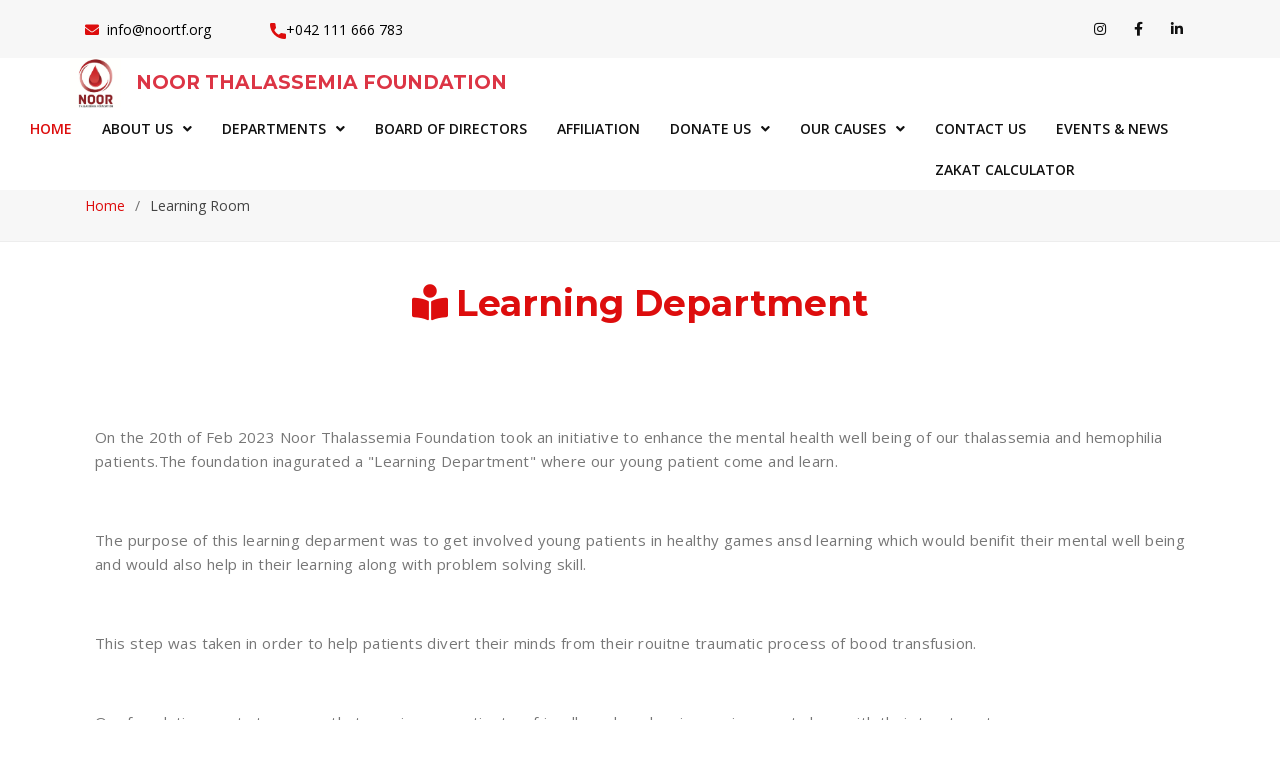

--- FILE ---
content_type: text/html; charset=utf-8
request_url: https://www.noortf.org/Department/Learning
body_size: 13351
content:
<!DOCTYPE html>
<html lang="en">
<head>
    <meta charset="utf-8" />
    <meta name="viewport" content="width=device-width, initial-scale=1.0" />
    <title>Our Learning Department - Patient Engagement Services</title>
    <meta name="google-site-verification" content="VZNXKu-nKuPkq1dAam7MIwdWtfY_Uk0kH2BH2SSnkLE" />
    <!-- Favicons -->
    <link href="/Images/IMG-20200417-WA0000.jpg" rel="icon">
    <link href="/Images/IMG-20200417-WA0000.jpg" rel="apple-touch-icon">
    <!-- Google Fonts -->
    <link href="https://fonts.googleapis.com/css?family=Open+Sans:300,300i,400,400i,600,600i,700,700i|Montserrat:300,400,500,600,700" rel="stylesheet">

    <!-- Vendor CSS Files -->
    <link href="/assets/vendor/bootstrap/css/bootstrap.min.css" rel="stylesheet">
    <link href="/assets/vendor/animate.css/animate.min.css" rel="stylesheet">
    <link href="/assets/vendor/font-awesome/css/font-awesome.min.css" rel="stylesheet">
    <link href="/assets/vendor/alertifyjs/css/alertify.min.css" rel="stylesheet" />
    <link href="/assets/vendor/alertifyjs/css/themes/bootstrap.min.css" rel="stylesheet" />
    <link href="/assets/vendor/ionicons/css/ionicons.min.css" rel="stylesheet">
    <link href="/assets/vendor/venobox/venobox.css" rel="stylesheet">
    <link href="/assets/css/owl.carousel.css" rel="stylesheet" />
    <link href="/assets/css/owl.theme.default.css" rel="stylesheet" />
    <link href="/assets/vendor/fancybox/jquery.fancybox.min.css" rel="stylesheet" />
    <link href="/assets/css/animate.css" rel="stylesheet" />

    <!-- Template Main CSS File -->
    <link href="/assets/css/style.css?t=639042742285722320" rel="stylesheet">
    <style>
        body {
            overflow-x: hidden;
        }
    </style>

    <!-- Google Tag Manager -->
    <script>
        (function (w, d, s, l, i) {
            w[l] = w[l] || []; w[l].push({
                'gtm.start':
                    new Date().getTime(), event: 'gtm.js'
            }); var f = d.getElementsByTagName(s)[0],
                j = d.createElement(s), dl = l != 'dataLayer' ? '&l=' + l : ''; j.async = true; j.src =
                    'https://www.googletagmanager.com/gtm.js?id=' + i + dl; f.parentNode.insertBefore(j, f);
        })(window, document, 'script', 'dataLayer', 'GTM-PSSWFQVZ');</script>
    <!-- End Google Tag Manager -->
    <!-- Google tag (gtag.js) -->
    <script async src="https://www.googletagmanager.com/gtag/js?id=AW-16498438702"></script>
    <script>
        window.dataLayer = window.dataLayer || [];
        function gtag() { dataLayer.push(arguments); }
        gtag('js', new Date());
        gtag('config', 'AW-16498438702');
    </script>
</head>
<body>
    <!-- Google Tag Manager (noscript) -->
    <noscript>
        <iframe src="https://www.googletagmanager.com/ns.html?id=GTM-PSSWFQVZ"
                height="0" width="0" style="display:none;visibility:hidden"></iframe>
    </noscript>
    <!-- End Google Tag Manager (noscript) -->
    <header id="header">
        <div id="topbar">
            <div class="container">
                <div class="row">
                    <div class="col-xl-2 col-lg-2 col-md-2 col-sm-4 col-4 p-0 maltex">
                        <p class="p-0 m-0"><a href="mailto:info@noortf.org"><i class="fa fa-envelope mr-1"></i> info@noortf.org</p></a>
                    </div>
                    <div class="col-xl-2 col-lg-2 col-md-2 col-sm-4 col-4 p-0 teltex">
                        <p class="p-0 m-0"><a href="tel:+042111666783"><img src="/Images/call.png" alt="logo" />+042 111 666 783</p></a>
                    </div>
                    <div class="col-xl-3 col-lg-3 col-md-3 col-sm-3 col-3 p-0">
                        <div id="google_translate_element"></div>
                    </div>
                    <div class="col-xl-5 col-lg-5 col-md-5 col-sm-5 col-5 p-0">
                        <div class="social-links">
                            <a href="https://www.instagram.com/noortf.official/" target="_blank" title="Instagram" class="Instagram"><i class="fa fa-instagram"></i></a>
                            <a href="https://www.facebook.com/noortfofficial/" target="_blank" title="Facebook" class="facebook"><i class="fa fa-facebook"></i></a>
                            <a href="https://pk.linkedin.com/in/noor-thalassemia-b21465128" target="_blank" title="LinkedIn" class="linkedin"><i class="fa fa-linkedin"></i></a>
                        </div>
                    </div>
                </div>
            </div>
        </div>
        <div class="container logcontainer">
            <div class="logo d-flex align-items-center">
                <a class="scrollto d-none d-lg-block" href="/"><img src="/Images/IMG-20200417-WA0000.jpg" alt="" class="img-fluid"></a>
                <h1 class="text-light"><a class="scrollto text-danger" href="/"><span>Noor Thalassemia Foundation</span></a></h1>
            </div>
        </div>
        <div class="container-fluid">
            <nav class="main-nav d-none d-lg-flex justify-content-center">
                <ul>
                    <li class="active"><a href="/">Home</a></li>
                    <li class="drop-down">
                        <a href="">About Us</a>
                        <ul>
                            <li><a href="/AboutUs/OurMission">Our Mission</a></li>
                            <li><a href="/Home/OurServices">Our Services</a></li>
                            <li><a href="/Blogs/Thalasemia">Blogs</a></li>

                        </ul>
                    </li>
                    <li class="drop-down">
                        <a href="/Department">Departments</a>
                        <ul>
                            <li><a href="/Department/Doctor">Doctor</a></li>
                            <li><a href="/Department/Nursing">Nursing Department</a></li>
                            <li><a href="/Department/Adminaccounts">Account's & HR Department</a></li>
                            <li><a href="/BloodDonationService">Blood Donation</a></li>
                            <li><a href="/Department/Marketing">Marketing Department</a></li>
                            <li><a href="/Department/Laboratory">Laboratory</a></li>
                            <li><a href="/Department/Learning">Learning Room</a></li>
                            <li><a href="/Department/Physiotherapy">Physiotherapy</a></li>
                        </ul>
                    </li>
                    <li>
                        <a href="#">Board Of Directors</a>
                    </li>
                    <li>
                        <a href="/Affiliation">Affiliation</a>
                    </li>
                    <li class="drop-down">
                        <a href="">Donate Us</a>
                        <ul>
                            <li><a href="/Home/DonateBlood">Donate Blood</a></li>
                            <li><a href="/Home/DonateFunds">Donate Funds</a></li>
                            <li><a href="/Home/Howcanyouhelp">How Can You Help</a></li>
                        </ul>
                    </li>
                    <li class="drop-down">
                        <a href="">Our Causes</a>
                        <ul>
                            <li><a href="/Home/BloodCancer">What is Blood Cancer</a></li>
                            <li><a href="/Home/Haemophilia">What is Haemophilia</a></li>
                            <li><a href="/Home/Thalassemia">What is Thalassemia</a></li>
                        </ul>
                    </li>
                    <li><a href="/Home/ContactUs">Contact Us</a></li>
                    <li><a href="/NewEvents">Events & News</a></li>
                    <li><a href="/Zakat-Calculator">Zakat Calculator</a></li>
                </ul>
            </nav><!-- .main-nav -->
        </div>


    </header><!-- #header -->
    <!-- ======= Hero Section ======= -->
    <div class="">
        <main role="main" class="pb-3">
            

<head>
    <meta name="description" content="See our Learning Department, a supportive program offering activities and learning to improve mental well-being for young thalassemia and hemophilia patients.">
</head>

<section id="breadcrumbs" class="breadcrumbs topmargin">
    <div class="container">

        <ol>
            <li><a href="/">Home</a></li>
            <li>Learning Room</li>
        </ol>

    </div>
</section>
<section class="blog-section section style-four style-five">
    <div class="container">
        <header class="section-header">
            <h3 class="section-title"><i class="fa fa-book-reader mr-2"></i>Learning Department</h3>
        </header>
        <div class="row">
            <div class="col-md-12 col-sm-12 col-xs-12">
                <div class="item-holder">
                    <div class="content-text">
                        <p>
                            On the 20th of Feb 2023 Noor Thalassemia Foundation took an initiative to enhance the mental health well being of our thalassemia and hemophilia patients.The foundation inagurated a "Learning Department" where our young patient come and learn.
                        </p>
                        <div class="text">
                            <p>
                                The purpose of this learning deparment was to get involved young patients in healthy games ansd learning which would benifit their mental well being and would also help in their learning along with problem solving skill.
                            </p>
                        </div>
                        <div class="text">
                            <p>
                                This step was taken in order to help patients divert their minds from their rouitne traumatic process of bood transfusion.
                            </p>
                        </div>
                        <div class="text">
                            <p>
                                Our foundation wants to ensure that we give our patients a friendly and a releaving environment along with their treatment.
                            </p>
                        </div>
                    </div>
                </div>
            </div>
        </div>
    </div>
</section>
<section id="portfolio" class="portfolio section-bg">
    <div class="container">

        <header class="section-header">
            <h3 class="section-title">Learning Highlights</h3>
        </header>
        <div class="row portfolio-container">

            <!--<div class="col-lg-4 col-md-6 portfolio-item filter-app">
    <div class="portfolio-wrap">
        <p style="position:absolute; color:red;border:solid transparent;border-bottom-right-radius:20px;background-color:rgba(250, 249, 249, 0.70);">1</p>
        <img src="~/Images/Learning/learning1.jpeg" class="img-fluid" alt="">
        <div class="portfolio-info">
            <div>
                <a href="~/Images/Learning/learning1.jpeg" data-gall="portfolioGallery" title="" class="link-preview venobox"><i class="ion ion-eye"></i></a>

            </div>
        </div>-->
            <!--</div>
    </div>-->
                    <div class="col-lg-4 col-md-6 portfolio-item filter-web" data-wow-delay="0.1s">
                        <div class="portfolio-wrap">
                            <img src="/Images/DepartmentImages/Gallery/Dept_Id_031-Oct-2023_17-25-16_learning1.jpeg" class="img-fluid" alt="">
                            <div class="portfolio-info">
                                <div>
                                    <a href="/Images/DepartmentImages/Gallery/Dept_Id_031-Oct-2023_17-25-16_learning1.jpeg" class="link-preview venobox" data-gall="portfolioGallery" title=""><i class="ion ion-eye"></i></a>

                                </div>
                            </div>
                        </div>
                    </div>
                    <div class="col-lg-4 col-md-6 portfolio-item filter-web" data-wow-delay="0.1s">
                        <div class="portfolio-wrap">
                            <img src="/Images/DepartmentImages/Gallery/Dept_Id_031-Oct-2023_17-25-16_learning25.jpg" class="img-fluid" alt="">
                            <div class="portfolio-info">
                                <div>
                                    <a href="/Images/DepartmentImages/Gallery/Dept_Id_031-Oct-2023_17-25-16_learning25.jpg" class="link-preview venobox" data-gall="portfolioGallery" title=""><i class="ion ion-eye"></i></a>

                                </div>
                            </div>
                        </div>
                    </div>
                    <div class="col-lg-4 col-md-6 portfolio-item filter-web" data-wow-delay="0.1s">
                        <div class="portfolio-wrap">
                            <img src="/Images/DepartmentImages/Gallery/Dept_Id_031-Oct-2023_17-25-16_learning26.jpg" class="img-fluid" alt="">
                            <div class="portfolio-info">
                                <div>
                                    <a href="/Images/DepartmentImages/Gallery/Dept_Id_031-Oct-2023_17-25-16_learning26.jpg" class="link-preview venobox" data-gall="portfolioGallery" title=""><i class="ion ion-eye"></i></a>

                                </div>
                            </div>
                        </div>
                    </div>
                    <div class="col-lg-4 col-md-6 portfolio-item filter-web" data-wow-delay="0.1s">
                        <div class="portfolio-wrap">
                            <img src="/Images/DepartmentImages/Gallery/Dept_Id_031-Oct-2023_17-25-16_learning27.jpg" class="img-fluid" alt="">
                            <div class="portfolio-info">
                                <div>
                                    <a href="/Images/DepartmentImages/Gallery/Dept_Id_031-Oct-2023_17-25-16_learning27.jpg" class="link-preview venobox" data-gall="portfolioGallery" title=""><i class="ion ion-eye"></i></a>

                                </div>
                            </div>
                        </div>
                    </div>
                    <div class="col-lg-4 col-md-6 portfolio-item filter-web" data-wow-delay="0.1s">
                        <div class="portfolio-wrap">
                            <img src="/Images/DepartmentImages/Gallery/Dept_Id_031-Oct-2023_17-25-16_learning28.jpg" class="img-fluid" alt="">
                            <div class="portfolio-info">
                                <div>
                                    <a href="/Images/DepartmentImages/Gallery/Dept_Id_031-Oct-2023_17-25-16_learning28.jpg" class="link-preview venobox" data-gall="portfolioGallery" title=""><i class="ion ion-eye"></i></a>

                                </div>
                            </div>
                        </div>
                    </div>
                    <div class="col-lg-4 col-md-6 portfolio-item filter-web" data-wow-delay="0.1s">
                        <div class="portfolio-wrap">
                            <img src="/Images/DepartmentImages/Gallery/Dept_Id_031-Oct-2023_17-25-16_learning29.jpg" class="img-fluid" alt="">
                            <div class="portfolio-info">
                                <div>
                                    <a href="/Images/DepartmentImages/Gallery/Dept_Id_031-Oct-2023_17-25-16_learning29.jpg" class="link-preview venobox" data-gall="portfolioGallery" title=""><i class="ion ion-eye"></i></a>

                                </div>
                            </div>
                        </div>
                    </div>
                    <div class="col-lg-4 col-md-6 portfolio-item filter-web" data-wow-delay="0.1s">
                        <div class="portfolio-wrap">
                            <img src="/Images/DepartmentImages/Gallery/Dept_Id_031-Oct-2023_17-25-16_learning30.jpg" class="img-fluid" alt="">
                            <div class="portfolio-info">
                                <div>
                                    <a href="/Images/DepartmentImages/Gallery/Dept_Id_031-Oct-2023_17-25-16_learning30.jpg" class="link-preview venobox" data-gall="portfolioGallery" title=""><i class="ion ion-eye"></i></a>

                                </div>
                            </div>
                        </div>
                    </div>
                    <div class="col-lg-4 col-md-6 portfolio-item filter-web" data-wow-delay="0.1s">
                        <div class="portfolio-wrap">
                            <img src="/Images/DepartmentImages/Gallery/Dept_Id_031-Oct-2023_17-25-16_learning31.jpg" class="img-fluid" alt="">
                            <div class="portfolio-info">
                                <div>
                                    <a href="/Images/DepartmentImages/Gallery/Dept_Id_031-Oct-2023_17-25-16_learning31.jpg" class="link-preview venobox" data-gall="portfolioGallery" title=""><i class="ion ion-eye"></i></a>

                                </div>
                            </div>
                        </div>
                    </div>
                    <div class="col-lg-4 col-md-6 portfolio-item filter-web" data-wow-delay="0.1s">
                        <div class="portfolio-wrap">
                            <img src="/Images/DepartmentImages/Gallery/Dept_Id_031-Oct-2023_17-25-16_learning32.jpg" class="img-fluid" alt="">
                            <div class="portfolio-info">
                                <div>
                                    <a href="/Images/DepartmentImages/Gallery/Dept_Id_031-Oct-2023_17-25-16_learning32.jpg" class="link-preview venobox" data-gall="portfolioGallery" title=""><i class="ion ion-eye"></i></a>

                                </div>
                            </div>
                        </div>
                    </div>
                    <div class="col-lg-4 col-md-6 portfolio-item filter-web" data-wow-delay="0.1s">
                        <div class="portfolio-wrap">
                            <img src="/Images/DepartmentImages/Gallery/Dept_Id_031-Oct-2023_17-25-16_learning33.jpg" class="img-fluid" alt="">
                            <div class="portfolio-info">
                                <div>
                                    <a href="/Images/DepartmentImages/Gallery/Dept_Id_031-Oct-2023_17-25-16_learning33.jpg" class="link-preview venobox" data-gall="portfolioGallery" title=""><i class="ion ion-eye"></i></a>

                                </div>
                            </div>
                        </div>
                    </div>
                    <div class="col-lg-4 col-md-6 portfolio-item filter-web" data-wow-delay="0.1s">
                        <div class="portfolio-wrap">
                            <img src="/Images/DepartmentImages/Gallery/Dept_Id_031-Oct-2023_17-25-16_learning34.jpg" class="img-fluid" alt="">
                            <div class="portfolio-info">
                                <div>
                                    <a href="/Images/DepartmentImages/Gallery/Dept_Id_031-Oct-2023_17-25-16_learning34.jpg" class="link-preview venobox" data-gall="portfolioGallery" title=""><i class="ion ion-eye"></i></a>

                                </div>
                            </div>
                        </div>
                    </div>
                    <div class="col-lg-4 col-md-6 portfolio-item filter-web" data-wow-delay="0.1s">
                        <div class="portfolio-wrap">
                            <img src="/Images/DepartmentImages/Gallery/Dept_Id_031-Oct-2023_17-25-16_learning35.jpg" class="img-fluid" alt="">
                            <div class="portfolio-info">
                                <div>
                                    <a href="/Images/DepartmentImages/Gallery/Dept_Id_031-Oct-2023_17-25-16_learning35.jpg" class="link-preview venobox" data-gall="portfolioGallery" title=""><i class="ion ion-eye"></i></a>

                                </div>
                            </div>
                        </div>
                    </div>
                    <div class="col-lg-4 col-md-6 portfolio-item filter-web" data-wow-delay="0.1s">
                        <div class="portfolio-wrap">
                            <img src="/Images/DepartmentImages/Gallery/Dept_Id_031-Oct-2023_17-25-16_learning36.jpg" class="img-fluid" alt="">
                            <div class="portfolio-info">
                                <div>
                                    <a href="/Images/DepartmentImages/Gallery/Dept_Id_031-Oct-2023_17-25-16_learning36.jpg" class="link-preview venobox" data-gall="portfolioGallery" title=""><i class="ion ion-eye"></i></a>

                                </div>
                            </div>
                        </div>
                    </div>
                    <div class="col-lg-4 col-md-6 portfolio-item filter-web" data-wow-delay="0.1s">
                        <div class="portfolio-wrap">
                            <img src="/Images/DepartmentImages/Gallery/Dept_Id_031-Oct-2023_17-25-16_learning37.jpg" class="img-fluid" alt="">
                            <div class="portfolio-info">
                                <div>
                                    <a href="/Images/DepartmentImages/Gallery/Dept_Id_031-Oct-2023_17-25-16_learning37.jpg" class="link-preview venobox" data-gall="portfolioGallery" title=""><i class="ion ion-eye"></i></a>

                                </div>
                            </div>
                        </div>
                    </div>
                    <div class="col-lg-4 col-md-6 portfolio-item filter-web" data-wow-delay="0.1s">
                        <div class="portfolio-wrap">
                            <img src="/Images/DepartmentImages/Gallery/Dept_Id_031-Oct-2023_17-25-16_learning38.jpg" class="img-fluid" alt="">
                            <div class="portfolio-info">
                                <div>
                                    <a href="/Images/DepartmentImages/Gallery/Dept_Id_031-Oct-2023_17-25-16_learning38.jpg" class="link-preview venobox" data-gall="portfolioGallery" title=""><i class="ion ion-eye"></i></a>

                                </div>
                            </div>
                        </div>
                    </div>
                    <div class="col-lg-4 col-md-6 portfolio-item filter-web" data-wow-delay="0.1s">
                        <div class="portfolio-wrap">
                            <img src="/Images/DepartmentImages/Gallery/Dept_Id_031-Oct-2023_17-25-16_learning39.jpg" class="img-fluid" alt="">
                            <div class="portfolio-info">
                                <div>
                                    <a href="/Images/DepartmentImages/Gallery/Dept_Id_031-Oct-2023_17-25-16_learning39.jpg" class="link-preview venobox" data-gall="portfolioGallery" title=""><i class="ion ion-eye"></i></a>

                                </div>
                            </div>
                        </div>
                    </div>
                    <div class="col-lg-4 col-md-6 portfolio-item filter-web" data-wow-delay="0.1s">
                        <div class="portfolio-wrap">
                            <img src="/Images/DepartmentImages/Gallery/Dept_Id_031-Oct-2023_17-25-16_learning40.jpg" class="img-fluid" alt="">
                            <div class="portfolio-info">
                                <div>
                                    <a href="/Images/DepartmentImages/Gallery/Dept_Id_031-Oct-2023_17-25-16_learning40.jpg" class="link-preview venobox" data-gall="portfolioGallery" title=""><i class="ion ion-eye"></i></a>

                                </div>
                            </div>
                        </div>
                    </div>
                    <div class="col-lg-4 col-md-6 portfolio-item filter-web" data-wow-delay="0.1s">
                        <div class="portfolio-wrap">
                            <img src="/Images/DepartmentImages/Gallery/Dept_Id_031-Oct-2023_17-25-16_learning41.jpg" class="img-fluid" alt="">
                            <div class="portfolio-info">
                                <div>
                                    <a href="/Images/DepartmentImages/Gallery/Dept_Id_031-Oct-2023_17-25-16_learning41.jpg" class="link-preview venobox" data-gall="portfolioGallery" title=""><i class="ion ion-eye"></i></a>

                                </div>
                            </div>
                        </div>
                    </div>
                    <div class="col-lg-4 col-md-6 portfolio-item filter-web" data-wow-delay="0.1s">
                        <div class="portfolio-wrap">
                            <img src="/Images/DepartmentImages/Gallery/Dept_Id_031-Oct-2023_17-25-16_learning24.jpg" class="img-fluid" alt="">
                            <div class="portfolio-info">
                                <div>
                                    <a href="/Images/DepartmentImages/Gallery/Dept_Id_031-Oct-2023_17-25-16_learning24.jpg" class="link-preview venobox" data-gall="portfolioGallery" title=""><i class="ion ion-eye"></i></a>

                                </div>
                            </div>
                        </div>
                    </div>
                    <div class="col-lg-4 col-md-6 portfolio-item filter-web" data-wow-delay="0.1s">
                        <div class="portfolio-wrap">
                            <img src="/Images/DepartmentImages/Gallery/Dept_Id_031-Oct-2023_17-25-16_learning23.jpg" class="img-fluid" alt="">
                            <div class="portfolio-info">
                                <div>
                                    <a href="/Images/DepartmentImages/Gallery/Dept_Id_031-Oct-2023_17-25-16_learning23.jpg" class="link-preview venobox" data-gall="portfolioGallery" title=""><i class="ion ion-eye"></i></a>

                                </div>
                            </div>
                        </div>
                    </div>
                    <div class="col-lg-4 col-md-6 portfolio-item filter-web" data-wow-delay="0.1s">
                        <div class="portfolio-wrap">
                            <img src="/Images/DepartmentImages/Gallery/Dept_Id_031-Oct-2023_17-25-16_learning22.jpg" class="img-fluid" alt="">
                            <div class="portfolio-info">
                                <div>
                                    <a href="/Images/DepartmentImages/Gallery/Dept_Id_031-Oct-2023_17-25-16_learning22.jpg" class="link-preview venobox" data-gall="portfolioGallery" title=""><i class="ion ion-eye"></i></a>

                                </div>
                            </div>
                        </div>
                    </div>
                    <div class="col-lg-4 col-md-6 portfolio-item filter-web" data-wow-delay="0.1s">
                        <div class="portfolio-wrap">
                            <img src="/Images/DepartmentImages/Gallery/Dept_Id_031-Oct-2023_17-25-16_learning21.jpg" class="img-fluid" alt="">
                            <div class="portfolio-info">
                                <div>
                                    <a href="/Images/DepartmentImages/Gallery/Dept_Id_031-Oct-2023_17-25-16_learning21.jpg" class="link-preview venobox" data-gall="portfolioGallery" title=""><i class="ion ion-eye"></i></a>

                                </div>
                            </div>
                        </div>
                    </div>
                    <div class="col-lg-4 col-md-6 portfolio-item filter-web" data-wow-delay="0.1s">
                        <div class="portfolio-wrap">
                            <img src="/Images/DepartmentImages/Gallery/Dept_Id_031-Oct-2023_17-25-16_learning2.jpeg" class="img-fluid" alt="">
                            <div class="portfolio-info">
                                <div>
                                    <a href="/Images/DepartmentImages/Gallery/Dept_Id_031-Oct-2023_17-25-16_learning2.jpeg" class="link-preview venobox" data-gall="portfolioGallery" title=""><i class="ion ion-eye"></i></a>

                                </div>
                            </div>
                        </div>
                    </div>
                    <div class="col-lg-4 col-md-6 portfolio-item filter-web" data-wow-delay="0.1s">
                        <div class="portfolio-wrap">
                            <img src="/Images/DepartmentImages/Gallery/Dept_Id_031-Oct-2023_17-25-16_learning3.jpeg" class="img-fluid" alt="">
                            <div class="portfolio-info">
                                <div>
                                    <a href="/Images/DepartmentImages/Gallery/Dept_Id_031-Oct-2023_17-25-16_learning3.jpeg" class="link-preview venobox" data-gall="portfolioGallery" title=""><i class="ion ion-eye"></i></a>

                                </div>
                            </div>
                        </div>
                    </div>
                    <div class="col-lg-4 col-md-6 portfolio-item filter-web" data-wow-delay="0.1s">
                        <div class="portfolio-wrap">
                            <img src="/Images/DepartmentImages/Gallery/Dept_Id_031-Oct-2023_17-25-16_learning4.jpeg" class="img-fluid" alt="">
                            <div class="portfolio-info">
                                <div>
                                    <a href="/Images/DepartmentImages/Gallery/Dept_Id_031-Oct-2023_17-25-16_learning4.jpeg" class="link-preview venobox" data-gall="portfolioGallery" title=""><i class="ion ion-eye"></i></a>

                                </div>
                            </div>
                        </div>
                    </div>
                    <div class="col-lg-4 col-md-6 portfolio-item filter-web" data-wow-delay="0.1s">
                        <div class="portfolio-wrap">
                            <img src="/Images/DepartmentImages/Gallery/Dept_Id_031-Oct-2023_17-25-16_learning5.jpeg" class="img-fluid" alt="">
                            <div class="portfolio-info">
                                <div>
                                    <a href="/Images/DepartmentImages/Gallery/Dept_Id_031-Oct-2023_17-25-16_learning5.jpeg" class="link-preview venobox" data-gall="portfolioGallery" title=""><i class="ion ion-eye"></i></a>

                                </div>
                            </div>
                        </div>
                    </div>
                    <div class="col-lg-4 col-md-6 portfolio-item filter-web" data-wow-delay="0.1s">
                        <div class="portfolio-wrap">
                            <img src="/Images/DepartmentImages/Gallery/Dept_Id_031-Oct-2023_17-25-16_learning6.jpeg" class="img-fluid" alt="">
                            <div class="portfolio-info">
                                <div>
                                    <a href="/Images/DepartmentImages/Gallery/Dept_Id_031-Oct-2023_17-25-16_learning6.jpeg" class="link-preview venobox" data-gall="portfolioGallery" title=""><i class="ion ion-eye"></i></a>

                                </div>
                            </div>
                        </div>
                    </div>
                    <div class="col-lg-4 col-md-6 portfolio-item filter-web" data-wow-delay="0.1s">
                        <div class="portfolio-wrap">
                            <img src="/Images/DepartmentImages/Gallery/Dept_Id_031-Oct-2023_17-25-16_learning7.jpeg" class="img-fluid" alt="">
                            <div class="portfolio-info">
                                <div>
                                    <a href="/Images/DepartmentImages/Gallery/Dept_Id_031-Oct-2023_17-25-16_learning7.jpeg" class="link-preview venobox" data-gall="portfolioGallery" title=""><i class="ion ion-eye"></i></a>

                                </div>
                            </div>
                        </div>
                    </div>
                    <div class="col-lg-4 col-md-6 portfolio-item filter-web" data-wow-delay="0.1s">
                        <div class="portfolio-wrap">
                            <img src="/Images/DepartmentImages/Gallery/Dept_Id_031-Oct-2023_17-25-16_learning8.jpeg" class="img-fluid" alt="">
                            <div class="portfolio-info">
                                <div>
                                    <a href="/Images/DepartmentImages/Gallery/Dept_Id_031-Oct-2023_17-25-16_learning8.jpeg" class="link-preview venobox" data-gall="portfolioGallery" title=""><i class="ion ion-eye"></i></a>

                                </div>
                            </div>
                        </div>
                    </div>
                    <div class="col-lg-4 col-md-6 portfolio-item filter-web" data-wow-delay="0.1s">
                        <div class="portfolio-wrap">
                            <img src="/Images/DepartmentImages/Gallery/Dept_Id_031-Oct-2023_17-25-16_learning9.jpeg" class="img-fluid" alt="">
                            <div class="portfolio-info">
                                <div>
                                    <a href="/Images/DepartmentImages/Gallery/Dept_Id_031-Oct-2023_17-25-16_learning9.jpeg" class="link-preview venobox" data-gall="portfolioGallery" title=""><i class="ion ion-eye"></i></a>

                                </div>
                            </div>
                        </div>
                    </div>
                    <div class="col-lg-4 col-md-6 portfolio-item filter-web" data-wow-delay="0.1s">
                        <div class="portfolio-wrap">
                            <img src="/Images/DepartmentImages/Gallery/Dept_Id_031-Oct-2023_17-25-16_learning42.jpg" class="img-fluid" alt="">
                            <div class="portfolio-info">
                                <div>
                                    <a href="/Images/DepartmentImages/Gallery/Dept_Id_031-Oct-2023_17-25-16_learning42.jpg" class="link-preview venobox" data-gall="portfolioGallery" title=""><i class="ion ion-eye"></i></a>

                                </div>
                            </div>
                        </div>
                    </div>
                    <div class="col-lg-4 col-md-6 portfolio-item filter-web" data-wow-delay="0.1s">
                        <div class="portfolio-wrap">
                            <img src="/Images/DepartmentImages/Gallery/Dept_Id_031-Oct-2023_17-25-16_learning10.jpeg" class="img-fluid" alt="">
                            <div class="portfolio-info">
                                <div>
                                    <a href="/Images/DepartmentImages/Gallery/Dept_Id_031-Oct-2023_17-25-16_learning10.jpeg" class="link-preview venobox" data-gall="portfolioGallery" title=""><i class="ion ion-eye"></i></a>

                                </div>
                            </div>
                        </div>
                    </div>
                    <div class="col-lg-4 col-md-6 portfolio-item filter-web" data-wow-delay="0.1s">
                        <div class="portfolio-wrap">
                            <img src="/Images/DepartmentImages/Gallery/Dept_Id_031-Oct-2023_17-25-16_learning12.jpeg" class="img-fluid" alt="">
                            <div class="portfolio-info">
                                <div>
                                    <a href="/Images/DepartmentImages/Gallery/Dept_Id_031-Oct-2023_17-25-16_learning12.jpeg" class="link-preview venobox" data-gall="portfolioGallery" title=""><i class="ion ion-eye"></i></a>

                                </div>
                            </div>
                        </div>
                    </div>
                    <div class="col-lg-4 col-md-6 portfolio-item filter-web" data-wow-delay="0.1s">
                        <div class="portfolio-wrap">
                            <img src="/Images/DepartmentImages/Gallery/Dept_Id_031-Oct-2023_17-25-16_learning13.jpeg" class="img-fluid" alt="">
                            <div class="portfolio-info">
                                <div>
                                    <a href="/Images/DepartmentImages/Gallery/Dept_Id_031-Oct-2023_17-25-16_learning13.jpeg" class="link-preview venobox" data-gall="portfolioGallery" title=""><i class="ion ion-eye"></i></a>

                                </div>
                            </div>
                        </div>
                    </div>
                    <div class="col-lg-4 col-md-6 portfolio-item filter-web" data-wow-delay="0.1s">
                        <div class="portfolio-wrap">
                            <img src="/Images/DepartmentImages/Gallery/Dept_Id_031-Oct-2023_17-25-16_learning15.jpg" class="img-fluid" alt="">
                            <div class="portfolio-info">
                                <div>
                                    <a href="/Images/DepartmentImages/Gallery/Dept_Id_031-Oct-2023_17-25-16_learning15.jpg" class="link-preview venobox" data-gall="portfolioGallery" title=""><i class="ion ion-eye"></i></a>

                                </div>
                            </div>
                        </div>
                    </div>
                    <div class="col-lg-4 col-md-6 portfolio-item filter-web" data-wow-delay="0.1s">
                        <div class="portfolio-wrap">
                            <img src="/Images/DepartmentImages/Gallery/Dept_Id_031-Oct-2023_17-25-16_learning16.jpg" class="img-fluid" alt="">
                            <div class="portfolio-info">
                                <div>
                                    <a href="/Images/DepartmentImages/Gallery/Dept_Id_031-Oct-2023_17-25-16_learning16.jpg" class="link-preview venobox" data-gall="portfolioGallery" title=""><i class="ion ion-eye"></i></a>

                                </div>
                            </div>
                        </div>
                    </div>
                    <div class="col-lg-4 col-md-6 portfolio-item filter-web" data-wow-delay="0.1s">
                        <div class="portfolio-wrap">
                            <img src="/Images/DepartmentImages/Gallery/Dept_Id_031-Oct-2023_17-25-16_learning17.jpg" class="img-fluid" alt="">
                            <div class="portfolio-info">
                                <div>
                                    <a href="/Images/DepartmentImages/Gallery/Dept_Id_031-Oct-2023_17-25-16_learning17.jpg" class="link-preview venobox" data-gall="portfolioGallery" title=""><i class="ion ion-eye"></i></a>

                                </div>
                            </div>
                        </div>
                    </div>
                    <div class="col-lg-4 col-md-6 portfolio-item filter-web" data-wow-delay="0.1s">
                        <div class="portfolio-wrap">
                            <img src="/Images/DepartmentImages/Gallery/Dept_Id_031-Oct-2023_17-25-16_learning18.jpg" class="img-fluid" alt="">
                            <div class="portfolio-info">
                                <div>
                                    <a href="/Images/DepartmentImages/Gallery/Dept_Id_031-Oct-2023_17-25-16_learning18.jpg" class="link-preview venobox" data-gall="portfolioGallery" title=""><i class="ion ion-eye"></i></a>

                                </div>
                            </div>
                        </div>
                    </div>
                    <div class="col-lg-4 col-md-6 portfolio-item filter-web" data-wow-delay="0.1s">
                        <div class="portfolio-wrap">
                            <img src="/Images/DepartmentImages/Gallery/Dept_Id_031-Oct-2023_17-25-16_learning19.jpg" class="img-fluid" alt="">
                            <div class="portfolio-info">
                                <div>
                                    <a href="/Images/DepartmentImages/Gallery/Dept_Id_031-Oct-2023_17-25-16_learning19.jpg" class="link-preview venobox" data-gall="portfolioGallery" title=""><i class="ion ion-eye"></i></a>

                                </div>
                            </div>
                        </div>
                    </div>
                    <div class="col-lg-4 col-md-6 portfolio-item filter-web" data-wow-delay="0.1s">
                        <div class="portfolio-wrap">
                            <img src="/Images/DepartmentImages/Gallery/Dept_Id_031-Oct-2023_17-25-16_learning20.jpg" class="img-fluid" alt="">
                            <div class="portfolio-info">
                                <div>
                                    <a href="/Images/DepartmentImages/Gallery/Dept_Id_031-Oct-2023_17-25-16_learning20.jpg" class="link-preview venobox" data-gall="portfolioGallery" title=""><i class="ion ion-eye"></i></a>

                                </div>
                            </div>
                        </div>
                    </div>
                    <div class="col-lg-4 col-md-6 portfolio-item filter-web" data-wow-delay="0.1s">
                        <div class="portfolio-wrap">
                            <img src="/Images/DepartmentImages/Gallery/Dept_Id_031-Oct-2023_17-25-16_learning11.jpeg" class="img-fluid" alt="">
                            <div class="portfolio-info">
                                <div>
                                    <a href="/Images/DepartmentImages/Gallery/Dept_Id_031-Oct-2023_17-25-16_learning11.jpeg" class="link-preview venobox" data-gall="portfolioGallery" title=""><i class="ion ion-eye"></i></a>

                                </div>
                            </div>
                        </div>
                    </div>


            <!--<div class="col-lg-4 col-md-6 portfolio-item filter-app" data-wow-delay="0.2s">
    <div class="portfolio-wrap">
        <p style="position:absolute; color:red;border:solid transparent;border-bottom-right-radius:20px;background-color:rgba(250, 249, 249, 0.70);">3</p>
        <img src="~/Images/Learning/learning3.jpeg" class="img-fluid" alt="">
        <div class="portfolio-info">
            <div>
                <a href="~/Images/Learning/learning3.jpeg" class="link-preview venobox" data-gall="portfolioGallery" title=""><i class="ion ion-eye"></i></a>

            </div>
        </div>-->
            <!--</div>
    </div>

    <div class="col-lg-4 col-md-6 portfolio-item filter-card">
        <div class="portfolio-wrap">
            <p style="position:absolute; color:red;border:solid transparent;border-bottom-right-radius:20px;background-color:rgba(250, 249, 249, 0.70);">4</p>
            <img src="~/Images/Learning/learning4.jpeg" class="img-fluid" alt="">
            <div class="portfolio-info">
                <div>
                    <a href="~/Images/Learning/learning4.jpeg" class="link-preview venobox" data-gall="portfolioGallery" title=""><i class="ion ion-eye"></i></a>

                </div>
            </div>
        </div>
    </div>

    <div class="col-lg-4 col-md-6 portfolio-item filter-web" data-wow-delay="0.1s">
        <div class="portfolio-wrap">
            <p style="position:absolute; color:red;border:solid transparent;border-bottom-right-radius:20px;background-color:rgba(250, 249, 249, 0.70);">5</p>
            <img src="~/Images/Learning/learning5.jpeg" class="img-fluid" alt="">
            <div class="portfolio-info">
                <div>
                    <a href="~/Images/Learning/learning4.jpeg" class="link-preview venobox" data-gall="portfolioGallery" title=""><i class="ion ion-eye"></i></a>

                </div>
            </div>-->
            <!--</div>
    </div>

    <div class="col-lg-4 col-md-6 portfolio-item filter-app" data-wow-delay="0.2s">
        <div class="portfolio-wrap">
            <p style="position:absolute; color:red;border:solid transparent;border-bottom-right-radius:20px;background-color:rgba(250, 249, 249, 0.70);">6</p>
            <img src="~/Images/Learning/learning5.jpeg" class="img-fluid" alt="">
            <div class="portfolio-info">
                <div>
                    <a href="~/Images/Learning/learning5.jpeg" class="link-preview venobox" data-gall="portfolioGallery" title=""><i class="ion ion-eye"></i></a>

                </div>
            </div>-->
            <!--</div>
    </div>

    <div class="col-lg-4 col-md-6 portfolio-item filter-card">
        <div class="portfolio-wrap">
            <p style="position:absolute; color:red;border:solid transparent;border-bottom-right-radius:20px;background-color:rgba(250, 249, 249, 0.70);">7</p>
            <img src="~/Images/Learning/learning6.jpeg" class="img-fluid" alt="">
            <div class="portfolio-info">
                <div>
                    <a href="~/Images/Learning/learning6.jpeg" class="link-preview venobox" data-gall="portfolioGallery" title=""><i class="ion ion-eye"></i></a>

                </div>
            </div>-->
            <!--</div>
    </div>

    <div class="col-lg-4 col-md-6 portfolio-item filter-card" data-wow-delay="0.1s">
        <div class="portfolio-wrap">
            <p style="position:absolute; color:red;border:solid transparent;border-bottom-right-radius:20px;background-color:rgba(250, 249, 249, 0.70);">8</p>
            <img src="~/Images/Learning/learning7.jpeg" class="img-fluid" alt="">
            <div class="portfolio-info">
                <div>
                    <a href="~/Images/Learning/learning7.jpeg" class="link-preview venobox" data-gall="portfolioGallery" title=""><i class="ion ion-eye"></i></a>

                </div>
            </div>-->
            <!--</div>
    </div>

    <div class="col-lg-4 col-md-6 portfolio-item filter-web" data-wow-delay="0.2s">
        <div class="portfolio-wrap">
            <p style="position:absolute; color:red;border:solid transparent;border-bottom-right-radius:20px;background-color:rgba(250, 249, 249, 0.70);">9</p>
            <img src="~/Images/Learning/learning8.jpeg" class="img-fluid" alt="">
            <div class="portfolio-info">
                <div>
                    <a href="~/Images/Learning/learning8.jpeg" class="link-preview venobox" data-gall="portfolioGallery" title=""><i class="ion ion-eye"></i></a>

                </div>
            </div>
        </div>
    </div>

    <div class="col-lg-4 col-md-6 portfolio-item filter-web" data-wow-delay="0.2s">
        <div class="portfolio-wrap">
            <p style="position:absolute; color:red;border:solid transparent;border-bottom-right-radius:20px;background-color:rgba(250, 249, 249, 0.70);">10</p>
            <img src="~/Images/Learning/learning9.jpeg" class="img-fluid" alt="">
            <div class="portfolio-info">
                <div>
                    <a href="~/Images/Learning/learning9.jpeg" class="link-preview venobox" data-gall="portfolioGallery" title=""><i class="ion ion-eye"></i></a>

                </div>
            </div>-->
            <!--</div>
    </div>

    <div class="col-lg-4 col-md-6 portfolio-item filter-web" data-wow-delay="0.2s">
        <div class="portfolio-wrap">
            <p style="position:absolute; color:red;border:solid transparent;border-bottom-right-radius:20px;background-color:rgba(250, 249, 249, 0.70);">11</p>
            <img src="~/Images/Learning/learning10.jpeg" class="img-fluid" alt="">
            <div class="portfolio-info">
                <div>
                    <a href="~/Images/Learning/learning10.jpeg" class="link-preview venobox" data-gall="portfolioGallery" title=""><i class="ion ion-eye"></i></a>

                </div>
            </div>
        </div>
    </div>

    <div class="col-lg-4 col-md-6 portfolio-item filter-web" data-wow-delay="0.2s">
        <div class="portfolio-wrap">
            <p style="position:absolute; color:red;border:solid transparent;border-bottom-right-radius:20px;background-color:rgba(250, 249, 249, 0.70);">12</p>
            <img src="~/Images/Learning/learning11.jpeg" class="img-fluid" alt="">
            <div class="portfolio-info">
                <div>
                    <a href="~/Images/Learning/learning11.jpeg" class="link-preview venobox" data-gall="portfolioGallery" title=""><i class="ion ion-eye"></i></a>

                </div>
            </div>-->
            <!--</div>
    </div>

    <div class="col-lg-4 col-md-6 portfolio-item filter-web" data-wow-delay="0.2s">
        <div class="portfolio-wrap">
            <p style="position:absolute; color:red;border:solid transparent;border-bottom-right-radius:20px;background-color:rgba(250, 249, 249, 0.70);">13</p>
            <img src="~/Images/Learning/learning12.jpeg" class="img-fluid" alt="">
            <div class="portfolio-info">
                <div>
                    <a href="~/Images/Learning/learning12.jpeg" class="link-preview venobox" data-gall="portfolioGallery" title=""><i class="ion ion-eye"></i></a>

                </div>
            </div>-->
            <!--</div>
    </div>

    <div class="col-lg-4 col-md-6 portfolio-item filter-web" data-wow-delay="0.2s">
        <div class="portfolio-wrap">
            <p style="position:absolute; color:red;border:solid transparent;border-bottom-right-radius:20px;background-color:rgba(250, 249, 249, 0.70);">14</p>
            <img src="~/Images/Learning/learning13.jpeg" class="img-fluid" alt="">
            <div class="portfolio-info">
                <div>
                    <a href="~/Images/Learning/learning13.jpeg" class="link-preview venobox" data-gall="portfolioGallery" title=""><i class="ion ion-eye"></i></a>

                </div>
            </div>-->
            <!--</div>
    </div>
    <div class="col-lg-4 col-md-6 portfolio-item filter-web" data-wow-delay="0.2s">
        <div class="portfolio-wrap">
            <p style="position:absolute; color:red;border:solid transparent;border-bottom-right-radius:20px;background-color:rgba(250, 249, 249, 0.70);">14</p>
            <img src="~/Images/Learning/learning13.jpeg" class="img-fluid" alt="">
            <div class="portfolio-info">
                <div>
                    <a href="~/Images/Learning/learning13.jpeg" class="link-preview venobox" data-gall="portfolioGallery" title=""><i class="ion ion-eye"></i></a>

                </div>
            </div>-->
            <!--</div>
    </div>
    <div class="col-lg-4 col-md-6 portfolio-item filter-web" data-wow-delay="0.2s">
        <div class="portfolio-wrap">
            <p style="position:absolute; color:red;border:solid transparent;border-bottom-right-radius:20px;background-color:rgba(250, 249, 249, 0.70);">14</p>
            <img src="~/Images/Learning/learning13.jpeg" class="img-fluid" alt="">
            <div class="portfolio-info">
                <div>
                    <a href="~/Images/Learning/learning13.jpeg" class="link-preview venobox" data-gall="portfolioGallery" title=""><i class="ion ion-eye"></i></a>

                </div>
            </div>-->
            <!--</div>
    </div>
    <div class="col-lg-4 col-md-6 portfolio-item filter-web" data-wow-delay="0.2s">
        <div class="portfolio-wrap">
            <p style="position:absolute; color:red;border:solid transparent;border-bottom-right-radius:20px;background-color:rgba(250, 249, 249, 0.70);">14</p>
            <img src="~/Images/Learning/learning13.jpeg" class="img-fluid" alt="">
            <div class="portfolio-info">
                <div>
                    <a href="~/Images/Learning/learning13.jpeg" class="link-preview venobox" data-gall="portfolioGallery" title=""><i class="ion ion-eye"></i></a>

                </div>
            </div>
        </div>
    </div>
    <div class="col-lg-4 col-md-6 portfolio-item filter-web" data-wow-delay="0.2s">
        <div class="portfolio-wrap">
            <p style="position:absolute; color:red;border:solid transparent;border-bottom-right-radius:20px;background-color:rgba(250, 249, 249, 0.70);">15</p>
            <img src="~/Images/Learning/learning15.jpg" class="img-fluid" alt="">
            <div class="portfolio-info">
                <div>
                    <a href="~/Images/Learning/learning15.jpg" class="link-preview venobox" data-gall="portfolioGallery" title=""><i class="ion ion-eye"></i></a>

                </div>
            </div>
        </div>
    </div>
    <div class="col-lg-4 col-md-6 portfolio-item filter-web" data-wow-delay="0.2s">
        <div class="portfolio-wrap">
            <p style="position:absolute; color:red;border:solid transparent;border-bottom-right-radius:20px;background-color:rgba(250, 249, 249, 0.70);">16</p>
            <img src="~/Images/Learning/learning16.jpg" class="img-fluid" alt="">
            <div class="portfolio-info">
                <div>
                    <a href="~/Images/Learning/learning16.jpg" class="link-preview venobox" data-gall="portfolioGallery" title=""><i class="ion ion-eye"></i></a>

                </div>
            </div>
        </div>
    </div>
    <div class="col-lg-4 col-md-6 portfolio-item filter-web" data-wow-delay="0.2s">
        <div class="portfolio-wrap">
            <p style="position:absolute; color:red;border:solid transparent;border-bottom-right-radius:20px;background-color:rgba(250, 249, 249, 0.70);">17</p>
            <img src="~/Images/Learning/learning17.jpg" class="img-fluid" alt="">
            <div class="portfolio-info">
                <div>
                    <a href="~/Images/Learning/learning17.jpg" class="link-preview venobox" data-gall="portfolioGallery" title=""><i class="ion ion-eye"></i></a>

                </div>
            </div>
        </div>
    </div>
    <div class="col-lg-4 col-md-6 portfolio-item filter-web" data-wow-delay="0.2s">
        <div class="portfolio-wrap">
            <p style="position:absolute; color:red;border:solid transparent;border-bottom-right-radius:20px;background-color:rgba(250, 249, 249, 0.70);">18</p>
            <img src="~/Images/Learning/learning18.jpg" class="img-fluid" alt="">
            <div class="portfolio-info">
                <div>
                    <a href="~/Images/Learning/learning18.jpg" class="link-preview venobox" data-gall="portfolioGallery" title=""><i class="ion ion-eye"></i></a>

                </div>
            </div>
        </div>
    </div>
    <div class="col-lg-4 col-md-6 portfolio-item filter-web" data-wow-delay="0.2s">
        <div class="portfolio-wrap">
            <p style="position:absolute; color:red;border:solid transparent;border-bottom-right-radius:20px;background-color:rgba(250, 249, 249, 0.70);">19</p>
            <img src="~/Images/Learning/learning19.jpg" class="img-fluid" alt="">
            <div class="portfolio-info">
                <div>
                    <a href="~/Images/Learning/learning19.jpg" class="link-preview venobox" data-gall="portfolioGallery" title=""><i class="ion ion-eye"></i></a>

                </div>
            </div>
        </div>
    </div>
    <div class="col-lg-4 col-md-6 portfolio-item filter-web" data-wow-delay="0.2s">
        <div class="portfolio-wrap">
            <p style="position:absolute; color:red;border:solid transparent;border-bottom-right-radius:20px;background-color:rgba(250, 249, 249, 0.70);">20</p>
            <img src="~/Images/Learning/learning20.jpg" class="img-fluid" alt="">
            <div class="portfolio-info">
                <div>
                    <a href="~/Images/Learning/learning20.jpg" class="link-preview venobox" data-gall="portfolioGallery" title=""><i class="ion ion-eye"></i></a>

                </div>
            </div>
        </div>
    </div>
    <div class="col-lg-4 col-md-6 portfolio-item filter-web" data-wow-delay="0.2s">
        <div class="portfolio-wrap">
            <p style="position:absolute; color:red;border:solid transparent;border-bottom-right-radius:20px;background-color:rgba(250, 249, 249, 0.70);">21</p>
            <img src="~/Images/Learning/learning21.jpg" class="img-fluid" alt="">
            <div class="portfolio-info">
                <div>
                    <a href="~/Images/Learning/learning21.jpg" class="link-preview venobox" data-gall="portfolioGallery" title=""><i class="ion ion-eye"></i></a>

                </div>
            </div>
        </div>
    </div>
    <div class="col-lg-4 col-md-6 portfolio-item filter-web" data-wow-delay="0.2s">
        <div class="portfolio-wrap">
            <p style="position:absolute; color:red;border:solid transparent;border-bottom-right-radius:20px;background-color:rgba(250, 249, 249, 0.70);">22</p>
            <img src="~/Images/Learning/learning22.jpg" class="img-fluid" alt="">
            <div class="portfolio-info">
                <div>
                    <a href="~/Images/Learning/learning22.jpg" class="link-preview venobox" data-gall="portfolioGallery" title=""><i class="ion ion-eye"></i></a>

                </div>
            </div>
        </div>
    </div>
    <div class="col-lg-4 col-md-6 portfolio-item filter-web" data-wow-delay="0.2s">
        <div class="portfolio-wrap">
            <p style="position:absolute; color:red;border:solid transparent;border-bottom-right-radius:20px;background-color:rgba(250, 249, 249, 0.70);">23</p>
            <img src="~/Images/Learning/learning23.jpg" class="img-fluid" alt="">
            <div class="portfolio-info">
                <div>
                    <a href="~/Images/Learning/learning23.jpg" class="link-preview venobox" data-gall="portfolioGallery" title=""><i class="ion ion-eye"></i></a>

                </div>
            </div>
        </div>
    </div>
    <div class="col-lg-4 col-md-6 portfolio-item filter-web" data-wow-delay="0.2s">
        <div class="portfolio-wrap">
            <p style="position:absolute; color:red;border:solid transparent;border-bottom-right-radius:20px;background-color:rgba(250, 249, 249, 0.70);">24</p>
            <img src="~/Images/Learning/learning24.jpg" class="img-fluid" alt="">
            <div class="portfolio-info">
                <div>
                    <a href="~/Images/Learning/learning24.jpg" class="link-preview venobox" data-gall="portfolioGallery" title=""><i class="ion ion-eye"></i></a>

                </div>
            </div>
        </div>
    </div>
    <div class="col-lg-4 col-md-6 portfolio-item filter-web" data-wow-delay="0.2s">
        <div class="portfolio-wrap">
            <p style="position:absolute; color:red;border:solid transparent;border-bottom-right-radius:20px;background-color:rgba(250, 249, 249, 0.70);">25</p>
            <img src="~/Images/Learning/learning25.jpg" class="img-fluid" alt="">
            <div class="portfolio-info">
                <div>
                    <a href="~/Images/Learning/learning25.jpg" class="link-preview venobox" data-gall="portfolioGallery" title=""><i class="ion ion-eye"></i></a>

                </div>
            </div>
        </div>
    </div>
    <div class="col-lg-4 col-md-6 portfolio-item filter-web" data-wow-delay="0.2s">
        <div class="portfolio-wrap">
            <p style="position:absolute; color:red;border:solid transparent;border-bottom-right-radius:20px;background-color:rgba(250, 249, 249, 0.70);">26</p>
            <img src="~/Images/Learning/learning26.jpg" class="img-fluid" alt="">
            <div class="portfolio-info">
                <div>
                    <a href="~/Images/Learning/learning26.jpg" class="link-preview venobox" data-gall="portfolioGallery" title=""><i class="ion ion-eye"></i></a>

                </div>
            </div>
        </div>
    </div>
    <div class="col-lg-4 col-md-6 portfolio-item filter-web" data-wow-delay="0.2s">
        <div class="portfolio-wrap">
            <p style="position:absolute; color:red;border:solid transparent;border-bottom-right-radius:20px;background-color:rgba(250, 249, 249, 0.70);">27</p>
            <img src="~/Images/Learning/learning27.jpg" class="img-fluid" alt="">
            <div class="portfolio-info">
                <div>
                    <a href="~/Images/Learning/learning27.jpg" class="link-preview venobox" data-gall="portfolioGallery" title=""><i class="ion ion-eye"></i></a>

                </div>
            </div>
        </div>
    </div>
    <div class="col-lg-4 col-md-6 portfolio-item filter-web" data-wow-delay="0.2s">
        <div class="portfolio-wrap">
            <p style="position:absolute; color:red;border:solid transparent;border-bottom-right-radius:20px;background-color:rgba(250, 249, 249, 0.70);">28</p>
            <img src="~/Images/Learning/learning28.jpg" class="img-fluid" alt="">
            <div class="portfolio-info">
                <div>
                    <a href="~/Images/Learning/learning28.jpg" class="link-preview venobox" data-gall="portfolioGallery" title=""><i class="ion ion-eye"></i></a>

                </div>
            </div>
        </div>
    </div>
    <div class="col-lg-4 col-md-6 portfolio-item filter-web" data-wow-delay="0.2s">
        <div class="portfolio-wrap">
            <p style="position:absolute; color:red;border:solid transparent;border-bottom-right-radius:20px;background-color:rgba(250, 249, 249, 0.70);">29</p>
            <img src="~/Images/Learning/learning29.jpg" class="img-fluid" alt="">
            <div class="portfolio-info">
                <div>
                    <a href="~/Images/Learning/learning29.jpg" class="link-preview venobox" data-gall="portfolioGallery" title=""><i class="ion ion-eye"></i></a>

                </div>
            </div>
        </div>
    </div>
    <div class="col-lg-4 col-md-6 portfolio-item filter-web" data-wow-delay="0.2s">
        <div class="portfolio-wrap">
            <p style="position:absolute; color:red;border:solid transparent;border-bottom-right-radius:20px;background-color:rgba(250, 249, 249, 0.70);">30</p>
            <img src="~/Images/Learning/learning30.jpg" class="img-fluid" alt="">
            <div class="portfolio-info">
                <div>
                    <a href="~/Images/Learning/learning30.jpg" class="link-preview venobox" data-gall="portfolioGallery" title=""><i class="ion ion-eye"></i></a>

                </div>
            </div>
        </div>
    </div>
    <div class="col-lg-4 col-md-6 portfolio-item filter-web" data-wow-delay="0.2s">
        <div class="portfolio-wrap">
            <p style="position:absolute; color:red;border:solid transparent;border-bottom-right-radius:20px;background-color:rgba(250, 249, 249, 0.70);">31</p>
            <img src="~/Images/Learning/learning31.jpg" class="img-fluid" alt="">
            <div class="portfolio-info">
                <div>
                    <a href="~/Images/Learning/learning31.jpg" class="link-preview venobox" data-gall="portfolioGallery" title=""><i class="ion ion-eye"></i></a>

                </div>
            </div>
        </div>
    </div>
    <div class="col-lg-4 col-md-6 portfolio-item filter-web" data-wow-delay="0.2s">
        <div class="portfolio-wrap">
            <p style="position:absolute; color:red;border:solid transparent;border-bottom-right-radius:20px;background-color:rgba(250, 249, 249, 0.70);">32</p>
            <img src="~/Images/Learning/learning32.jpg" class="img-fluid" alt="">
            <div class="portfolio-info">
                <div>
                    <a href="~/Images/Learning/learning32.jpg" class="link-preview venobox" data-gall="portfolioGallery" title=""><i class="ion ion-eye"></i></a>

                </div>
            </div>
        </div>
    </div>
    <div class="col-lg-4 col-md-6 portfolio-item filter-web" data-wow-delay="0.2s">
        <div class="portfolio-wrap">
            <p style="position:absolute; color:red;border:solid transparent;border-bottom-right-radius:20px;background-color:rgba(250, 249, 249, 0.70);">33</p>
            <img src="~/Images/Learning/learning33.jpg" class="img-fluid" alt="">
            <div class="portfolio-info">
                <div>
                    <a href="~/Images/Learning/learning33.jpg" class="link-preview venobox" data-gall="portfolioGallery" title=""><i class="ion ion-eye"></i></a>

                </div>
            </div>
        </div>
    </div>
    <div class="col-lg-4 col-md-6 portfolio-item filter-web" data-wow-delay="0.2s">
        <div class="portfolio-wrap">
            <p style="position:absolute; color:red;border:solid transparent;border-bottom-right-radius:20px;background-color:rgba(250, 249, 249, 0.70);">34</p>
            <img src="~/Images/Learning/learning34.jpg" class="img-fluid" alt="">
            <div class="portfolio-info">
                <div>
                    <a href="~/Images/Learning/learning34.jpg" class="link-preview venobox" data-gall="portfolioGallery" title=""><i class="ion ion-eye"></i></a>

                </div>
            </div>
        </div>
    </div>
    <div class="col-lg-4 col-md-6 portfolio-item filter-web" data-wow-delay="0.2s">
        <div class="portfolio-wrap">
            <p style="position:absolute; color:red;border:solid transparent;border-bottom-right-radius:20px;background-color:rgba(250, 249, 249, 0.70);">35</p>
            <img src="~/Images/Learning/learning35.jpg" class="img-fluid" alt="">
            <div class="portfolio-info">
                <div>
                    <a href="~/Images/Learning/learning35.jpg" class="link-preview venobox" data-gall="portfolioGallery" title=""><i class="ion ion-eye"></i></a>

                </div>
            </div>
        </div>
    </div>
    <div class="col-lg-4 col-md-6 portfolio-item filter-web" data-wow-delay="0.2s">
        <div class="portfolio-wrap">
            <p style="position:absolute; color:red;border:solid transparent;border-bottom-right-radius:20px;background-color:rgba(250, 249, 249, 0.70);">36</p>
            <img src="~/Images/Learning/learning36.jpg" class="img-fluid" alt="">
            <div class="portfolio-info">
                <div>
                    <a href="~/Images/Learning/learning36.jpg" class="link-preview venobox" data-gall="portfolioGallery" title=""><i class="ion ion-eye"></i></a>

                </div>
            </div>
        </div>
    </div>
    <div class="col-lg-4 col-md-6 portfolio-item filter-web" data-wow-delay="0.2s">
        <div class="portfolio-wrap">
            <p style="position:absolute; color:red;border:solid transparent;border-bottom-right-radius:20px;background-color:rgba(250, 249, 249, 0.70);">37</p>
            <img src="~/Images/Learning/learning37.jpg" class="img-fluid" alt="">
            <div class="portfolio-info">
                <div>
                    <a href="~/Images/Learning/learning37.jpg" class="link-preview venobox" data-gall="portfolioGallery" title=""><i class="ion ion-eye"></i></a>

                </div>
            </div>
        </div>
    </div>
    <div class="col-lg-4 col-md-6 portfolio-item filter-web" data-wow-delay="0.2s">
        <div class="portfolio-wrap">
            <p style="position:absolute; color:red;border:solid transparent;border-bottom-right-radius:20px;background-color:rgba(250, 249, 249, 0.70);">38</p>
            <img src="~/Images/Learning/learning38.jpg" class="img-fluid" alt="">
            <div class="portfolio-info">
                <div>
                    <a href="~/Images/Learning/learning38.jpg" class="link-preview venobox" data-gall="portfolioGallery" title=""><i class="ion ion-eye"></i></a>

                </div>
            </div>
        </div>
    </div>
    <div class="col-lg-4 col-md-6 portfolio-item filter-web" data-wow-delay="0.2s">
        <div class="portfolio-wrap">
            <p style="position:absolute; color:red;border:solid transparent;border-bottom-right-radius:20px;background-color:rgba(250, 249, 249, 0.70);">39</p>
            <img src="~/Images/Learning/learning39.jpg" class="img-fluid" alt="">
            <div class="portfolio-info">
                <div>
                    <a href="~/Images/Learning/learning39.jpg" class="link-preview venobox" data-gall="portfolioGallery" title=""><i class="ion ion-eye"></i></a>

                </div>
            </div>
        </div>
    </div>
    <div class="col-lg-4 col-md-6 portfolio-item filter-web" data-wow-delay="0.2s">
        <div class="portfolio-wrap">
            <p style="position:absolute; color:red;border:solid transparent;border-bottom-right-radius:20px;background-color:rgba(250, 249, 249, 0.70);">40</p>
            <img src="~/Images/Learning/learning40.jpg" class="img-fluid" alt="">
            <div class="portfolio-info">
                <div>
                    <a href="~/Images/Learning/learning40.jpg" class="link-preview venobox" data-gall="portfolioGallery" title=""><i class="ion ion-eye"></i></a>

                </div>
            </div>
        </div>
    </div>
    <div class="col-lg-4 col-md-6 portfolio-item filter-web" data-wow-delay="0.2s">
        <div class="portfolio-wrap">
            <p style="position:absolute; color:red;border:solid transparent;border-bottom-right-radius:20px;background-color:rgba(250, 249, 249, 0.70);">41</p>
            <img src="~/Images/Learning/learning41.jpg" class="img-fluid" alt="">
            <div class="portfolio-info">
                <div>
                    <a href="~/Images/Learning/learning41.jpg" class="link-preview venobox" data-gall="portfolioGallery" title=""><i class="ion ion-eye"></i></a>

                </div>
            </div>
        </div>
    </div>
    <div class="col-lg-4 col-md-6 portfolio-item filter-web" data-wow-delay="0.2s">
        <div class="portfolio-wrap">
            <p style="position:absolute; color:red;border:solid transparent;border-bottom-right-radius:20px;background-color:rgba(250, 249, 249, 0.70);">42</p>
            <img src="~/Images/Learning/learning42.jpg" class="img-fluid" alt="">
            <div class="portfolio-info">
                <div>
                    <a href="~/Images/Learning/learning42.jpg" class="link-preview venobox" data-gall="portfolioGallery" title=""><i class="ion ion-eye"></i></a>

                </div>
            </div>
        </div>
    </div>-->

        </div>

    </div>
    <script src="https://kit.fontawesome.com/17604a7dfc.js" crossorigin="anonymous"></script>

</section>

        </main>
    </div>
    <div id="modal_remote" class="modal">
        <div class="modal-dialog modal-xl">
            <div class="modal-content">
                <div class="modal-body" id="modalBody">
                </div>
            </div>
        </div>
    </div>
    <!-- ======= Footer ======= -->
    <div class="newsletter">
        <div class="container">
            <div class="row">
                <div class="col-xl-6 col-lg-6 col-md-6 col-sm-12 col-12">
                    <div class="newsletter_content text-lg-left text-center">
                        <div class="newsletter_title">sign up for News and Events</div>
                        <div class="newsletter_subtitle">Subcribe to lastest News & great Events</div>
                    </div>
                </div>
                <div class="col-xl-6 col-lg-6 col-md-6 col-sm-12 col-12">
                    <div class="newsletter_form_container">
                        <form id="subscribe_form" method="post" class="newsletter_form d-flex flex-row align-items-center justify-content-center">
                            <input type="email" id="email" name="email" class="newsletter_input" placeholder="Your Email" required="required">
                            <button type="submit" class="newsletter_button">subscribe</button>
                        <input name="__RequestVerificationToken" type="hidden" value="CfDJ8NT9F4sFcVxDjxZUWuPY7fe42RnVw7g4c17mQzEGsJ8y-HKA5Z9rD73KE0IduPg63MIOMhb0HWzYQr4rr09kiqn6gXStAnFIak4cRCCrwCJXKmLMjTav8mx7wjV6NKYykeQSs5JWmpO6H6iRWu6uvRc" /></form>
                    </div>
                </div>
            </div>
        </div>
    </div>

    <!-- Footer -->

    <footer class="footer">
        <div class="footer_background" style="background-image:url(/Images/footer_background.png)"></div>
        <div class="container">
            <div class="row">

                <div class="col-lg-3 footer_col">

                    <!-- Footer About -->
                    <div class="footer_section footer_about">
                        <div class="footer_logo_container">
                            <a href="#">
                                <img src="/Images/IMG-20200417-WA0000.jpg" style="border-radius: 10%;" height="80" width="80" alt="logo" />
                            </a>
                        </div>
                        <div class="footer_about_text">
                            <p>Noor Thalassemia Foundation</p>
                        </div>
                    </div>
                </div>

                <div class="col-lg-3 footer_col">

                    <!-- Footer Contact -->
                    <div class="footer_section footer_contact">
                        <div class="footer_title">Contact Us</div>
                        <div class="footer_contact_info">
                            <ul>
                                <li>Email: info@noortf.org</li>
                                <li>Phone: 042 111 666 783</li>
                                <li>Phone: 0300-7755532</li>
                                <li>
                                    Address: 74 A Garden Block Garden Town Near Masood Hospital  Lahore

                                </li>
                            </ul>
                        </div>
                    </div>

                </div>

                <div class="col-lg-3 footer_col">

                    <!-- Footer links -->
                    <div class="footer_section footer_links">
                        <div class="footer_title">Quick Links</div>
                        <div class="footer_links_container">
                            <ul>
                                <li><a href="/">Home</a></li>
                                <li><a href="#">About</a></li>
                                <li><a href="/Home/ContactUs">Contact</a></li>
                                <li><a href="/NewEvents">Events</a></li>
                                <li><a href="#">Gallery</a></li>
                                <li><a href="#">FAQs</a></li>
                            </ul>
                        </div>
                    </div>

                </div>

                <div class="col-lg-3 footer_col clearfix">

                    <!-- Footer links -->
                    <div class="footer_section footer_mobile">
                        <div class="footer_title">Follow US</div>
                        <div class="footer_social">
                            <ul>
                                <li><a href="https://www.facebook.com/noortfofficial/" target="_blank" title="Facebook"><i class="fa fa-facebook" aria-hidden="true"></i></a></li>
                                <li><a href="https://pk.linkedin.com/in/noor-thalassemia-b21465128" target="_blank" title="LinkedIn"><i class="fa fa-linkedin" aria-hidden="true"></i></a></li>
                                <li> <a href="https://www.instagram.com/noortf.official/" target="_blank" title="Instagram" class="Instagram"><i class="fa fa-instagram"></i></a></li>
                            </ul>
                        </div>
                        <a class="btn-common mt-5 ml-5" href="/Unsubscribe">Unsubscribe</a>
                    </div>

                </div>

            </div>

            <div class="row copyright_row">
                <div class="col">
                    <div class="copyright">
                        <div class="text-center">
                            Copyright &copy;
                            All rights reserved by NTF <br />
                            Developed & Maintained By <a href="http://www.nkutechnologies.com/" class="text-center" target="_blank">NKU TECHNOLOGIES</a>
                        </div>
                    </div>
                </div>
            </div>
        </div>
    </footer>

    <a href="#" class="back-to-top"><i class="fa fa-chevron-up"></i></a>
    <!-- Vendor JS Files -->

    <script src="/lib/jquery/dist/jquery.min.js" defer></script>
    <script src="/lib/jquery-validation/dist/jquery.validate.min.js" defer></script>
    <script src="/assets/vendor/bootstrap/js/bootstrap.bundle.min.js" defer></script>
    <script type="text/javascript" src="//translate.google.com/translate_a/element.js?cb=googleTranslateElementInit" defer></script>
    <script src="/assets/vendor/jquery.easing/jquery.easing.min.js" defer></script>
    <script src="/js/jquery.easy-ticker.js" defer></script>
    <script src="/assets/vendor/isotope-layout/isotope.pkgd.min.js" defer></script>
    <script src="/assets/vendor/counterup/counterup.min.js" defer></script>
    <script src="/assets/vendor/venobox/venobox.min.js" defer></script>
    <script src="/assets/vendor/fancybox/jquery.fancybox.min.js" defer></script>
    <script src="/assets/vendor/mobile-nav/mobile-nav.js" defer></script>
    <script src="/assets/vendor/alertifyjs/alertify.min.js" defer></script>
    <script src="/assets/vendor/wow/wow.min.js" defer></script>
    <script src="/assets/js/owl.carousel.js" defer></script>
    <script src="/assets/vendor/waypoints/jquery.waypoints.min.js" defer></script>
    <script src="https://cdn.jsdelivr.net/npm/chart.js@2.8.0" defer></script>
    <script src="https://smtpjs.com/v3/smtp.js" defer></script>
    <!-- Template Main JS File -->
    <script src="/assets/js/main.js?t=639042742285756732" defer></script>
    <script src="/js/ContactUs.js?t=639042742285757347" defer></script>
    <script src="/js/Donation.js?t=639042742285757779" defer></script>



    <script src="/js/site.js?v=4q1jwFhaPaZgr8WAUSrux6hAuh0XDg9kPS3xIVq36I0" defer></script>
    <script type="text/javascript">
        function googleTranslateElementInit() {
            new google.translate.TranslateElement({ pageLanguage: 'en', layout: google.translate.TranslateElement.InlineLayout.SIMPLE }, 'google_translate_element');
        }
    </script>


    
</body>
</html>


--- FILE ---
content_type: text/css
request_url: https://www.noortf.org/assets/css/style.css?t=639042742285722320
body_size: 18987
content:

/*--------------------------------------------------------------
# General
--------------------------------------------------------------*/
body::-webkit-scrollbar {
    width: 12px;
}

/* Track */
body::-webkit-scrollbar-track {
    -webkit-box-shadow: inset 0 0 6px #dd0d0d;
}

/* Handle */
body::-webkit-scrollbar-thumb {
    background: #dd0d0d;
    -webkit-box-shadow: inset 0 0 6px rgba(0, 0, 0, 0.5);
}

    body::-webkit-scrollbar-thumb:window-inactive {
        background: #dd0d0d;
    }

body {
    background: #fff;
    color: #444;
    font-family: "Open Sans", sans-serif;
}

.error {
    color: #fe3c47;
    background-color: #FFF;
}

a {
    color: #dd0d0d;
    transition: 0.5s;
}

    a:hover, a:active, a:focus {
        color: #dd0d0d;
        outline: none;
        text-decoration: none;
    }

p {
    padding: 0;
    margin: 0 0 30px 0;
}

h1, h2, h3, h4, h5, h6 {
    font-family: "Montserrat", sans-serif;
    font-weight: 400;
    margin: 0 0 20px 0;
    padding: 0;
}

.custom-radio .custom-control-label::before {
    background-color: rgba(127, 137, 161, 0.3);
    color: #fff /* orange */
}

.custom-radio .custom-control-label:hover {
    cursor: pointer;
}
/* This is the checked state */
.custom-radio .custom-control-input:checked ~ .custom-control-label::before,
.custom-radio .custom-control-input:checked ~ .custom-control-label::after {
    background-color: #fe3c47; /* green */
    border-radius: 50%;
}

/* active state i.e. displayed while the mouse is being pressed down */
.custom-radio .custom-control-input:active ~ .custom-control-label::before {
    color: #fff;
    background-color: #fe3c47; /* red */
}

/* the shadow; displayed while the element is in focus */
.custom-radio .custom-control-input:focus ~ .custom-control-label::before {
    box-shadow: 0 0 0 1px #fff, 0 0 0 0.2rem rgba(255, 123, 255, 0.25); /* pink, 25% opacity */
}

.topmargin {
    margin-top: 175px;
}

.covid-19 {
    border-radius: 0;
    background: #dd0d0d;
    color: white;
}

    .covid-19:hover {
        background: #111;
        color: white;
        box-shadow: 0 10px 29px 0 #dd0d0d;
        transition: all 0.3s ease-in-out;
    }

.modal {
    padding: 10px !important;
}

    .modal .modal-dialog {
        width: 100%;
        max-width: none;
        height: 100%;
        margin: 0;
        border-radius: 0;
    }

    .modal .modal-header {
        background-color: #343a40;
    }

    .modal .modal-content {
        height: 100%;
        border: 0;
        border-radius: 0;
    }

    .modal .modal-body {
        overflow-y: auto;
        background-color: #dd0d0d;
    }
/* Back to top button */
.back-to-top {
    position: fixed;
    display: none;
    background: #dd0d0d;
    color: #fff;
    width: 44px;
    height: 44px;
    text-align: center;
    line-height: 1;
    font-size: 16px;
    border-radius: 0;
    right: 15px;
    bottom: 15px;
    transition: background 0.5s;
    z-index: 11;
}

    .back-to-top i {
        padding-top: 12px;
        color: #fff;
    }

@media (max-width: 768px) {
    .back-to-top {
        bottom: 15px;
    }
}

/* Prelaoder */
#preloader {
    position: fixed;
    top: 0;
    left: 0;
    right: 0;
    bottom: 0;
    z-index: 9999;
    overflow: hidden;
    background: #fff;
}

    #preloader:before {
        content: "";
        position: fixed;
        top: calc(50% - 30px);
        left: calc(50% - 30px);
        border: 6px solid #f2f2f2;
        border-top: 6px solid #dd0d0d;
        border-radius: 50%;
        width: 60px;
        height: 60px;
        -webkit-animation: animate-preloader 1s linear infinite;
        animation: animate-preloader 1s linear infinite;
    }

@-webkit-keyframes animate-preloader {
    0% {
        transform: rotate(0deg);
    }

    100% {
        transform: rotate(360deg);
    }
}

@keyframes animate-preloader {
    0% {
        transform: rotate(0deg);
    }

    100% {
        transform: rotate(360deg);
    }
}
/*--------------------------------------------------------------
  # Breadcrumbs
  --------------------------------------------------------------*/
.breadcrumbs {
    padding: 20px 0 20px 0;
    background: #f7f7f7;
    border-bottom: 1px solid #ededed;
    margin-bottom: 40px;
}

    .breadcrumbs h2 {
        font-size: 28px;
        font-weight: 700;
        color: #545454;
    }

    .breadcrumbs ol {
        display: flex;
        flex-wrap: wrap;
        list-style: none;
        padding: 0 0 5px 0;
        margin: 0;
        font-size: 14px;
    }

        .breadcrumbs ol li + li {
            padding-left: 10px;
        }

            .breadcrumbs ol li + li::before {
                display: inline-block;
                padding-right: 10px;
                color: #6e6e6e;
                content: "/";
            }

.section-title {
    text-align: center;
    padding-bottom: 30px;
}

    .section-title h2 {
        font-size: 28px;
        font-weight: 600;
        margin-bottom: 20px;
        padding-bottom: 20px;
        position: relative;
        font-family: "Poppins", sans-serif;
    }

        .section-title h2::after {
            content: "";
            position: absolute;
            display: block;
            width: 50px;
            height: 3px;
            background: #fe3c47;
            bottom: 0;
            left: calc(50% - 25px);
        }

    .section-title p {
        margin-bottom: 0;
    }



/*--------------------------------------------------------------
  # Top Bar
  --------------------------------------------------------------*/
#topbar {
    padding: 10px;
    font-size: 14px;
    background: #f7f7f7;
    transition: all 0.5s;
}

    #topbar p i {
        color: #dd0d0d;
    }

    #topbar p:hover {
        color: #dd0d0d;
        cursor: pointer;
    }

@media (max-width: 991px) {
    #topbar {
        display: none;
    }
}

#topbar .social-links {
    text-align: right;
}

    #topbar .social-links a {
        color: #111;
        padding: 4px 12px;
        display: inline-block;
        line-height: 30px;
    }

        #topbar .social-links a:hover {
            color: #dd0d0d;
        }

        #topbar .social-links a:first-child {
            border-left: 0;
        }


/*--------------------------------------------------------------
  # Header
  --------------------------------------------------------------*/
#header {
    /*height: 120px;*/
    transition: all 0.5s;
    z-index: 997;
    transition: all 0.5s;
    padding: 0px 0;
    position: fixed;
    background-color: white;
    left: 0;
    top: 0;
    right: 0;
    transition: all 0.5s;
    z-index: 997;
}

    #header.header-scrolled, #header.header-pages {
        /*height: 70px;*/
        padding: 15px 0;
        background-color: #fff;
        box-shadow: 0px 0px 30px rgba(127, 137, 161, 0.3);
    }

        #header.header-scrolled #topbar, #header.header-pages #topbar {
            display: none;
        }

@media (max-width: 991px) {
    #header {
        height: 70px;
        padding: 15px 0;
    }
}

#header .logo h1 {
    font-size: 19px;
    margin: 0;
    padding: 10px 15px;
    line-height: 1;
    font-weight: bold;
    text-transform: uppercase;
}

@media (max-width: 991px) {
    #header .logo h1 {
        font-size: 16px;
        padding: 8px 0;
    }
}

#header .logo h1 a, #header .logo h1 a:hover {
    color: #111;
    text-decoration: none;
}

#header .logo img {
    padding: 0;
    margin: 0;
    max-height: 50px;
}

.main-pages {
    margin-top: 60px;
}

/*--------------------------------------------------------------
  # Navigation Menu
  --------------------------------------------------------------*/
/* Desktop Navigation */
.main-nav {
    /* Drop Down */
    /* Deep Drop Down */
}

    .main-nav, .main-nav * {
        margin: 0;
        padding: 0;
        background-color: white;
        list-style: none;
    }

        .main-nav > ul > li {
            position: relative;
            white-space: nowrap;
            float: left;
        }

        .main-nav a {
            display: block;
            position: relative;
            color: #111;
            padding: 10px 15px;
            transition: 0.3s;
            font-size: 14px;
            font-family: "Open Sans", sans-serif;
            text-transform: uppercase;
            font-weight: 600;
        }

            .main-nav a:hover, .main-nav .active > a {
                color: #dd0d0d;
                text-decoration: none;
            }

            .main-nav a:hover, .main-nav .active > a, .main-nav li:hover > a {
                color: #dd0d0d;
                text-decoration: none;
            }

        .main-nav .drop-down ul {
            display: block;
            position: absolute;
            left: 0;
            top: calc(100% - 30px);
            z-index: 99;
            opacity: 0;
            visibility: hidden;
            padding: 10px 0;
            background: #fff;
            box-shadow: 0px 0px 30px rgba(127, 137, 161, 0.3);
            transition: ease all 0.3s;
        }

        .main-nav .drop-down:hover > ul {
            opacity: 1;
            top: 100%;
            visibility: visible;
        }

        .main-nav .drop-down li {
            min-width: 180px;
            position: relative;
        }

        .main-nav .drop-down ul a {
            padding: 10px 20px;
            font-size: 14px;
            font-weight: 500;
            text-transform: none;
            color: #111;
        }

            .main-nav .drop-down ul a:hover, .main-nav .drop-down ul .active > a, .main-nav .drop-down ul li:hover > a {
                color: #dd0d0d;
                font-weight: bolder;
                font-size: 16px;
            }

        .main-nav .drop-down > a:after {
            content: "\f107";
            font-family: FontAwesome;
            padding-left: 10px;
        }

        .main-nav .drop-down .drop-down ul {
            top: 0;
            left: calc(100% - 30px);
        }

        .main-nav .drop-down .drop-down:hover > ul {
            opacity: 1;
            top: 0;
            left: 100%;
        }

        .main-nav .drop-down .drop-down > a {
            padding-right: 35px;
        }

            .main-nav .drop-down .drop-down > a:after {
                content: "\f105";
                position: absolute;
                right: 15px;
            }

/* Mobile Navigation */
.mobile-nav {
    position: fixed;
    top: 0;
    bottom: 0;
    z-index: 9999;
    overflow-y: auto;
    left: -260px;
    width: 260px;
    padding-top: 18px;
    background: #111;
    transition: 0.4s;
}

    .mobile-nav * {
        margin: 0;
        padding: 0;
        list-style: none;
    }

    .mobile-nav a {
        display: block;
        position: relative;
        color: #fff;
        padding: 10px 20px;
        font-weight: 500;
    }

        .mobile-nav a:hover, .mobile-nav .active > a, .mobile-nav li:hover > a {
            color: #dd0d0d;
            text-decoration: none;
        }

    .mobile-nav .drop-down > a:after {
        content: "\f078";
        font-family: FontAwesome;
        padding-left: 10px;
        position: absolute;
        right: 15px;
    }

    .mobile-nav .active.drop-down > a:after {
        content: "\f077";
    }

    .mobile-nav .drop-down > a {
        padding-right: 35px;
    }

    .mobile-nav .drop-down ul {
        display: none;
        overflow: hidden;
    }

    .mobile-nav .drop-down li {
        padding-left: 20px;
    }

.mobile-nav-toggle {
    position: fixed;
    right: 0;
    top: 0;
    z-index: 9998;
    border: 0;
    background: none;
    font-size: 24px;
    transition: all 0.4s;
    outline: none !important;
    line-height: 1;
    cursor: pointer;
    text-align: right;
}

    .mobile-nav-toggle i {
        margin: 18px 18px 0 0;
        color: #111;
    }

.mobile-nav-overly {
    width: 100%;
    height: 100%;
    z-index: 9997;
    top: 0;
    left: 0;
    position: fixed;
    background: #111;
    overflow: hidden;
    display: none;
}

.mobile-nav-active {
    overflow: hidden;
}

    .mobile-nav-active .mobile-nav {
        left: 0;
    }

    .mobile-nav-active .mobile-nav-toggle i {
        color: #fff;
    }

/*--------------------------------------------------------------
  # slider Section
  --------------------------------------------------------------*/
.home {
    width: 100%;
    height: 500px;
}

.home_slider_container {
    width: 100%;
    height: 100%;
}

.home_slider {
    margin-top: 150px;
    width: 100%;
    height: 100%;
}

.home_slider_background {
    position: absolute;
    top: 0;
    left: 0;
    width: 100%;
    height: 100%;
    background-repeat: no-repeat;
    background-size: cover;
    background-position: center center;
}

.home_slider_content {
    position: absolute;
    top: 41%;
    left: 0;
    width: 100%;
    height: auto;
}

.home_slider_title {
    font-family: 'Roboto Slab', serif;
    font-size: 60px;
    font-weight: 700;
    line-height: 1.2;
    color: #384158;
}

.home_slider_subtitle {
    font-size: 24px;
    color: #76777a;
    margin-top: 9px;
}

.home_slider_form_container {
    width: 832px;
    margin: 0 auto;
    margin-top: 35px;
}

.home_slider_nav {
    position: absolute;
    top: 52.8%;
    width: 50px;
    background: #dd0d0d;
    border-radius: 0;
    text-align: center;
    z-index: 10;
    cursor: pointer;
    -webkit-transition: all 200ms ease;
    -moz-transition: all 200ms ease;
    -ms-transition: all 200ms ease;
    -o-transition: all 200ms ease;
    transition: all 200ms ease;
}

.home_slider_prev {
    left: 35px;
}

.home_slider_next {
    right: 35px;
}

.home_slider_nav i {
    line-height: 50px;
    color: #FFFFFF;
    font-size: 22px;
}

.home_slider_nav:hover {
    background: #111;
}
/*--------------------------------------------------------------
  # Sections
  --------------------------------------------------------------*/
/* Sections Header
  --------------------------------*/
.section-header h3 {
    font-size: 36px;
    color: #dd0d0d;
    text-align: center;
    font-weight: 700;
    position: relative;
    font-family: "Montserrat", sans-serif;
}

.section-header p {
    text-align: center;
    margin: auto;
    font-size: 15px;
    padding-bottom: 60px;
    color: #dd0d0d;
    width: 50%;
}

@media (max-width: 767px) {
    .section-header p {
        width: 100%;
    }
}

/* Section with background
  --------------------------------*/
.section-bg {
    background: #f5f8fd;
}

/* About Us Section
  --------------------------------*/
#about {
    padding: 80px 0;
}

    #about .about-content {
        padding-top: 40px;
    }

        #about .about-content h2 {
            color: #dd0d0d;
            font-family: "Montserrat", sans-serif;
            font-weight: 700;
        }

        #about .about-content h3 {
            color: #dd0d0d;
            font-weight: 400;
            font-size: 22px;
            font-style: italic;
        }

        #about .about-content .readmore {
            border-radius: 0;
            background: #dd0d0d;
            color: white;
        }

            #about .about-content .readmore:hover {
                background: #111;
                color: white;
                box-shadow: 0 10px 29px 0 #dd0d0d;
                transition: all 0.3s ease-in-out;
            }

        #about .about-content ul {
            list-style: none;
            padding: 0;
        }

            #about .about-content ul li {
                padding-bottom: 10px;
            }

                #about .about-content ul li i {
                    font-size: 20px;
                    padding-right: 4px;
                    color: #dd0d0d;
                }

    #about .about-img {
        position: relative;
        margin: 30px 30px 30px 30px;
    }

        #about .about-img img {
            width: 100%;
            border: 8px solid #fff;
            transition: .5s;
        }

            #about .about-img img:hover {
                width: 100%;
                transform: scale(1.03);
            }

        #about .about-img::before {
            position: absolute;
            left: -31px;
            top: -30px;
            width: 90%;
            height: 92%;
            z-index: -1;
            content: '';
            background-color: #ebf1fa;
            transition: .5s;
        }

        #about .about-img::after {
            position: absolute;
            right: -31px;
            bottom: -30px;
            width: 90%;
            height: 92%;
            z-index: -1;
            content: '';
            background-color: #ebf1fa;
            transition: .5s;
        }

/* Services Section
  --------------------------------*/
#services {
    padding: 60px 0 40px 0;
}

    #services .box {
        padding: 30px;
        position: relative;
        overflow: hidden;
        border-radius: 0;
        margin: 0 10px 40px 10px;
        background: #fff;
        height: 330px;
        transition: all 0.3s ease-in-out;
        text-align: center;
    }

        #services .box:hover {
            box-shadow: 0 10px 29px 0 rgba(127, 137, 161, 0.3);
        }

    #services .icon {
        margin: 0 auto 15px auto;
        padding-top: 12px;
        display: inline-block;
        text-align: center;
        border-radius: 50%;
        width: 60px;
        height: 60px;
    }

        #services .icon i {
            font-size: 36px;
            line-height: 1;
        }

    #services .title {
        font-weight: 700;
        margin-bottom: 15px;
        font-size: 18px;
    }

        #services .title a {
            color: #111;
        }

    #services .box:hover .title a {
        color: #dd0d0d;
    }

    #services .description {
        font-size: 14px;
        line-height: 28px;
        margin-bottom: 0;
        text-align: left;
    }

    #services .viewmore {
        border-radius: 0;
        background: #dd0d0d;
        color: white;
    }

        #services .viewmore:hover {
            background: #111;
            color: white;
            box-shadow: 0 10px 29px 0 #dd0d0d;
            transition: all 0.3s ease-in-out;
        }

/* Why Us Section
  --------------------------------*/
#why-us {
    padding: 60px 0;
}

@media (max-width: 991px) {
    #why-us .why-us-content {
        padding-top: 30px;
    }
}

#why-us .why-us-content .features {
    margin: 0 0 15px 0;
    padding: 0;
    transition: 0.3s ease-in-out;
}

    #why-us .why-us-content .features i {
        font-size: 36px;
        float: left;
    }

    #why-us .why-us-content .features h4 {
        font-size: 24px;
        font-weight: 600;
        margin-left: 56px;
        color: #111;
        margin-bottom: 5px;
    }

    #why-us .why-us-content .features p {
        font-size: 16px;
        margin-left: 56px;
        color: #111;
    }

#why-us .counters {
    padding-top: 40px;
}

    #why-us .counters span {
        font-family: "Montserrat", sans-serif;
        font-weight: bold;
        font-size: 48px;
        display: block;
        color: #111;
    }

    #why-us .counters p {
        padding: 0;
        margin: 0 0 20px 0;
        font-family: "Montserrat", sans-serif;
        font-size: 14px;
        color: #111;
    }

/* Call To Action Section
  --------------------------------*/
#call-to-action {
    background: #111;
    background-size: cover;
    padding: 40px 0;
}

    #call-to-action .cta-title {
        color: #fff;
        font-size: 28px;
        font-weight: 700;
    }

    #call-to-action .cta-text {
        color: #fff;
    }

@media (min-width: 991px) {
    #call-to-action .cta-btn-container {
        display: flex;
        align-items: center;
        justify-content: flex-end;
    }
}

#call-to-action .cta-btn {
    font-family: "Montserrat", sans-serif;
    font-weight: 700;
    font-size: 16px;
    letter-spacing: 1px;
    display: inline-block;
    padding: 8px 26px;
    border-radius: 3px;
    transition: 0.5s;
    margin: 10px;
    border: 3px solid #fff;
    color: #fff;
}

    #call-to-action .cta-btn:hover {
        background: #dd0d0d;
        border: 3px solid #dd0d0d;
    }

/* Features Section
  --------------------------------*/
#features {
    padding: 80px 0;
}

    #features h4 {
        font-weight: 600;
        font-size: 24px;
    }

/* Portfolio Section
  --------------------------------*/
#portfolio {
    padding: 60px 0;
}

    #portfolio #portfolio-flters {
        padding: 0;
        margin: 5px 0 35px 0;
        list-style: none;
        text-align: center;
    }

        #portfolio #portfolio-flters li {
            cursor: pointer;
            margin: 15px 15px 15px 0;
            display: inline-block;
            padding: 6px 10px;
            font-size: 16px;
            line-height: 20px;
            color: #111;
            margin-bottom: 5px;
            transition: all 0.3s ease-in-out;
        }

            #portfolio #portfolio-flters li:hover, #portfolio #portfolio-flters li.filter-active {
                color: #dd0d0d;
            }

            #portfolio #portfolio-flters li:last-child {
                margin-right: 0;
            }

    #portfolio .portfolio-item {
        position: relative;
        overflow: hidden;
        margin-bottom: 30px;
    }

        #portfolio .portfolio-item .portfolio-wrap {
            overflow: hidden;
            position: relative;
            margin: 0;
        }

            #portfolio .portfolio-item .portfolio-wrap:hover img {
                opacity: 0.4;
                transition: 0.3s;
            }

            #portfolio .portfolio-item .portfolio-wrap .portfolio-info {
                position: absolute;
                top: 0;
                right: 0;
                bottom: 0;
                left: 0;
                display: flex;
                justify-content: center;
                align-items: center;
                flex-direction: column;
                text-align: center;
                opacity: 0;
                transition: 0.2s linear;
            }

                #portfolio .portfolio-item .portfolio-wrap .portfolio-info h4 {
                    font-size: 22px;
                    line-height: 1px;
                    font-weight: 700;
                    margin-bottom: 14px;
                    padding-bottom: 0;
                }

                    #portfolio .portfolio-item .portfolio-wrap .portfolio-info h4 a {
                        color: #fff;
                    }

                        #portfolio .portfolio-item .portfolio-wrap .portfolio-info h4 a:hover {
                            color: #dd0d0d;
                        }

                #portfolio .portfolio-item .portfolio-wrap .portfolio-info p {
                    padding: 0;
                    margin: 0;
                    color: #f8fcff;
                    font-weight: 500;
                    font-size: 14px;
                    text-transform: uppercase;
                }

                #portfolio .portfolio-item .portfolio-wrap .portfolio-info .link-preview, #portfolio .portfolio-item .portfolio-wrap .portfolio-info .link-details {
                    display: inline-block;
                    line-height: 1;
                    text-align: center;
                    width: 36px;
                    height: 36px;
                    background: #dd0d0d;
                    border-radius: 50%;
                    margin: 10px 4px 0 4px;
                }

                    #portfolio .portfolio-item .portfolio-wrap .portfolio-info .link-preview i, #portfolio .portfolio-item .portfolio-wrap .portfolio-info .link-details i {
                        padding-top: 6px;
                        font-size: 22px;
                        color: #fff;
                    }

                    #portfolio .portfolio-item .portfolio-wrap .portfolio-info .link-preview:hover, #portfolio .portfolio-item .portfolio-wrap .portfolio-info .link-details:hover {
                        background: #dd0d0d;
                    }

                        #portfolio .portfolio-item .portfolio-wrap .portfolio-info .link-preview:hover i, #portfolio .portfolio-item .portfolio-wrap .portfolio-info .link-details:hover i {
                            color: #fff;
                        }

            #portfolio .portfolio-item .portfolio-wrap:hover {
                background: #111;
            }

                #portfolio .portfolio-item .portfolio-wrap:hover .portfolio-info {
                    opacity: 1;
                }

/* Testimonials Section
  --------------------------------*/
#testimonials {
    padding: 60px 0;
}

    #testimonials .section-header {
        margin-bottom: 40px;
    }

@media (max-width: 767px) {
    #testimonials .testimonial-item {
        text-align: center;
    }
}

#testimonials .testimonial-item .testimonial-img {
    width: 120px;
    border-radius: 50%;
    border: 4px solid #fff;
    float: left;
}

@media (max-width: 767px) {
    #testimonials .testimonial-item .testimonial-img {
        float: none;
        margin: auto;
    }
}

#testimonials .testimonial-item h3 {
    font-size: 20px;
    font-weight: bold;
    margin: 10px 0 5px 0;
    color: #111;
    margin-left: 140px;
}

#testimonials .testimonial-item h4 {
    font-size: 14px;
    color: #999;
    margin: 0 0 15px 0;
    margin-left: 140px;
}

#testimonials .testimonial-item p {
    font-style: italic;
    margin: 0 0 15px 140px;
}

@media (min-width: 992px) {
    #testimonials .testimonial-item p {
        width: 80%;
    }
}

@media (max-width: 767px) {
    #testimonials .testimonial-item h3, #testimonials .testimonial-item h4, #testimonials .testimonial-item p {
        margin-left: 0;
    }
}

#testimonials .owl-nav, #testimonials .owl-dots {
    margin-top: 5px;
    text-align: center;
}

#testimonials .owl-dot {
    display: inline-block;
    margin: 0 5px;
    width: 12px;
    height: 12px;
    border-radius: 0;
    background-color: #ddd;
}

    #testimonials .owl-dot.active {
        background-color: #dd0d0d;
    }

/* Team Section
  --------------------------------*/
#team {
    padding: 60px 0;
}

    #team .member {
        text-align: center;
        margin-bottom: 20px;
        position: relative;
        overflow: hidden;
    }

        #team .member .member-info {
            display: flex;
            justify-content: center;
            align-items: center;
            position: absolute;
            bottom: 0;
            left: 0;
            right: 0;
            transition: 0.2s;
            padding: 15px 0;
            background: #111;
        }

        #team .member .member-info-content {
            transition: margin 0.2s;
            height: 40px;
            transition: height 0.4s;
        }

        #team .member:hover .member-info {
            transition: 0.4s;
        }

        #team .member:hover .member-info-content {
            height: 80px;
        }

        #team .member h4 {
            font-weight: 700;
            margin-bottom: 2px;
            font-size: 18px;
            color: #fff;
        }

        #team .member span {
            font-style: italic;
            display: block;
            font-size: 13px;
            color: #fff;
        }

        #team .member .social {
            margin-top: 15px;
        }

            #team .member .social a {
                transition: none;
                color: #fff;
            }

                #team .member .social a:hover {
                    color: #dd0d0d;
                }

            #team .member .social i {
                font-size: 18px;
                margin: 0 2px;
            }

/* Clients Section
  --------------------------------*/
#clients {
    padding: 60px 0;
}

    #clients img {
        max-width: 80%;
        opacity: 0.5;
        transition: 0.3s;
        padding: 15px 0;
    }

        #clients img:hover {
            opacity: 1;
        }

    #clients .owl-nav, #clients .owl-dots {
        margin-top: 5px;
        text-align: center;
    }

    #clients .owl-dot {
        display: inline-block;
        margin: 0 5px;
        width: 12px;
        height: 12px;
        border-radius: 0;
        background-color: #ddd;
    }

        #clients .owl-dot.active {
            background-color: #dd0d0d;
        }

/* Pricing Section
  --------------------------------*/
#pricing {
    padding: 45px 0 80px 0px;
}

@media (max-width: 991px) {
    #pricing {
        padding-bottom: 30px;
    }
}

#pricing .card {
    border: 0;
    border-radius: 0px;
    box-shadow: 0 3px 0px 0 #dd0d0d;
    transition: all .3s ease-in-out;
    padding: 0;
    position: relative;
}

@media (max-width: 991px) {
    #pricing .card {
        margin-bottom: 50px;
    }
}

#pricing .card:after {
    content: '';
    position: absolute;
    top: 0;
    left: 0;
    width: 0%;
    height: 5px;
    background-color: #dd0d0d;
    transition: 0.5s;
}

#pricing .card:hover {
    /*transform: scale(1.05);*/
    box-shadow: 0 20px 35px 0 rgba(0, 0, 0, 0.08);
    /*box-shadow: 0 10px 29px 0 #dd0d0d;*/
}

    #pricing .card:hover:after {
        width: 100%;
    }

#pricing .card .card-header {
    background-color: white;
    border-bottom: 0px;
    -moz-text-align-last: center;
    text-align-last: center;
}

#pricing .card .card-title {
    margin-bottom: 16px;
    color: #111;
}

#pricing .card .card-block {
    padding-top: 0;
    text-align: center;
    height: 320px;
}

#pricing .card .list-group-item {
    border: 0px;
    padding: 6px;
    color: #111;
    font-weight: 300;
}

#pricing .card h3 {
    font-size: 64px;
    margin-bottom: 0px;
    color: #111;
}

    #pricing .card h3 .currency {
        font-size: 30px;
        position: relative;
        font-weight: 400;
        top: -30px;
        letter-spacing: 0px;
    }

    #pricing .card h3 .period {
        font-size: 16px;
        color: #111;
        letter-spacing: 0px;
    }

#pricing .card .list-group {
    margin-bottom: 15px;
}

#pricing .card .btn {
    text-transform: uppercase;
    font-size: 13px;
    font-weight: 500;
    color: #111;
    border-radius: 0;
    padding: 10px 24px;
    letter-spacing: 1px;
    display: inline-block;
    background: #dd0d0d;
    color: #fff;
}

    #pricing .card .btn:hover {
        background: #111;
    }

/* Frequently Asked Questions Section
  --------------------------------*/
#faq {
    padding: 60px 0;
    overflow: hidden;
}

    #faq #faq-list {
        padding: 0;
        list-style: none;
    }

        #faq #faq-list li {
            border-bottom: 1px solid #ebebeb;
        }

        #faq #faq-list a {
            padding: 22px 0;
            display: block;
            position: relative;
            font-family: "Montserrat", sans-serif;
            font-size: 20px;
            line-height: 1;
            font-weight: 400;
            padding-right: 20px;
        }

        #faq #faq-list i {
            font-size: 24px;
            position: absolute;
            right: 0;
            top: 20px;
        }

        #faq #faq-list p {
            margin-bottom: 20px;
        }

@media (max-width: 768px) {
    #faq #faq-list a {
        font-size: 18px;
    }

    #faq #faq-list i {
        top: 13px;
    }
}

#faq #faq-list a.collapse {
    color: #dd0d0d;
}

#faq #faq-list a.collapsed {
    color: #000;
}

    #faq #faq-list a.collapsed i::before {
        content: "\f2c7" !important;
    }
/*********************************
    Sample Section
*********************************/

.heading-section h2 {
    font-size: 30px;
    font-weight: 700;
}

.heading-section:hover {
    box-shadow: 0px 15px 34px -10px rgba(0, 0, 0, 0.09);
}

@media (max-width: 767.98px) {
    .heading-section h2 {
        font-size: 28px;
    }
}

.heading-section.heading-section-white .subheading {
    color: rgba(255, 255, 255, 0.5);
}

.heading-section.heading-section-white h2 {
    font-size: 40px;
    color: #fff;
}

.heading-section.heading-section-white p {
    color: rgba(255, 255, 255, 0.9);
}

.services-wrap {
    position: relative;
    z-index: 0;
}

    .services-wrap:after {
        position: absolute;
        top: 0;
        left: 0;
        right: 0;
        bottom: 0;
        z-index: -1;
        content: '';
        height: 140px;
        background: #dd0d0d;
    }

@media (max-width: 767.98px) {
    .services-wrap:after {
        height: 100%;
    }
}

.services {
    width: 100%;
    background: #fff;
    padding: 20px;
    position: relative;
    border-radius: 0;
    -webkit-box-shadow: 0px 15px 34px -10px rgba(0, 0, 0, 0.09);
    -moz-box-shadow: 0px 15px 34px -10px rgba(0, 0, 0, 0.09);
    box-shadow: 0px 15px 34px -10px rgba(0, 0, 0, 0.09);
}

@media (max-width: 991.98px) {
    .services {
        margin-bottom: 30px;
    }
}

.services .icon {
    width: 100px;
    height: 100px;
    border-radius: 50%;
    margin: 0 auto;
    background: rgba(0, 0, 0, 0.05);
    margin-bottom: 30px;
}

    .services .icon span {
        color: #dd0d0d;
        font-size: 30px;
    }

.services .text h3 {
    font-size: 18px;
    font-weight: 600;
}

.services .btn-custom {
    position: absolute;
    bottom: -35px;
    left: 0;
    right: 0;
    width: 50px;
    height: 50px;
    border-radius: 0;
    background: #dd0d0d;
    margin: 0 auto;
    opacity: 0;
    -moz-transition: all 0.3s ease;
    -o-transition: all 0.3s ease;
    -webkit-transition: all 0.3s ease;
    -ms-transition: all 0.3s ease;
    transition: all 0.3s ease;
}

    .services .btn-custom span {
        color: #fff;
    }

.services:hover .btn-custom {
    opacity: 1;
    bottom: -25px;
}

.practice-area {
    display: block;
    margin-bottom: 40px;
    padding: 20px;
    border: 1px solid rgba(0, 0, 0, 0.08);
    position: relative;
}

@media (max-width: 767.98px) {
    .practice-area {
        border-left: none;
        border-bottom: 1px solid rgba(0, 0, 0, 0.08);
    }
}
/*..............................................................
    #DonateBlood
................................................................*/
.Appointment {
    padding-bottom: 30px;
}

    .Appointment .entry {
        padding: 30px;
        margin-bottom: 60px;
        box-shadow: 0 4px 16px rgba(0, 0, 0, 0.1);
    }

        .Appointment .entry .entry-img {
            max-height: 600px;
            margin: -30px -30px 20px -30px;
            overflow: hidden;
        }

        .Appointment .entry .entry-title {
            font-size: 28px;
            font-weight: bold;
            padding: 0;
            margin: 0 0 20px 0;
        }

            .Appointment .entry .entry-title a {
                color: #545454;
                transition: 0.3s;
            }

                .Appointment .entry .entry-title a:hover {
                    color: #fe3c47;
                }


        .Appointment .entry .entry-content p {
            line-height: 24px;
        }

        .Appointment .entry .entry-content .read-more {
            -moz-text-align-last: right;
            text-align-last: right;
        }

            .Appointment .entry .entry-content .read-more a {
                display: inline-block;
                background: #fe3c47;
                color: #fff;
                padding: 6px 20px 8px 20px;
                transition: 0.3s;
                font-size: 14px;
                border-radius: 0;
            }

                .Appointment .entry .entry-content .read-more a:hover {
                    background: #fe3c47;
                }

        .Appointment .entry .entry-content h3 {
            font-size: 22px;
            margin-top: 30px;
            font-weight: bold;
        }

.appointment-wrap {
    width: 100%;
}

    .appointment-wrap h3 {
        font-size: 20px;
        margin-bottom: 40px;
        color: #fe3c47;
        text-align: center;
        text-transform: uppercase;
        letter-spacing: 3px;
        font-weight: bolder;
    }

.appointment-form {
    width: 100%;
}

    .appointment-form .form-group {
        position: relative;
        width: 100%;
        display: block;
    }

        .appointment-form .form-group .icon {
            position: absolute;
            top: 50% !important;
            right: 15px;
            font-size: 16px;
            -webkit-transform: translateY(-50%);
            -ms-transform: translateY(-50%);
            transform: translateY(-50%);
        }

            .appointment-form .form-group .icon span {
                color: rgba(0, 0, 0, 0.2) !important;
            }

        .appointment-form .form-group .select-wrap, .appointment-form .form-group .input-wrap {
            position: relative;
        }

            .appointment-form .form-group .select-wrap select, .appointment-form .form-group .input-wrap select {
                -webkit-appearance: none;
                -moz-appearance: none;
                appearance: none;
            }

        .appointment-form .form-group .btn {
            width: 100%;
            display: block !important;
        }

            .appointment-form .form-group .btn:hover {
                background-color: #fe3c47;
            }

    .appointment-form .form-control {
        height: 45px !important;
        padding-left: 15px;
        padding-right: 15px;
        background: #fff !important;
        border-top: none;
        border-left: none;
        border-right: none;
        border-bottom: 1px solid rgba(127, 137, 161, 0.3);
        color: rgba(0, 0, 0, 0.5) !important;
        font-size: 16px;
        border-radius: 0;
        -webkit-box-shadow: none !important;
        box-shadow: none !important;
    }

        .appointment-form .form-control::-webkit-input-placeholder {
            /* Chrome/Opera/Safari */
            color: rgba(0, 0, 0, 0.5);
        }

        .appointment-form .form-control::-moz-placeholder {
            /* Firefox 19+ */
            color: rgba(0, 0, 0, 0.5);
        }

        .appointment-form .form-control:-ms-input-placeholder {
            /* IE 10+ */
            color: rgba(0, 0, 0, 0.5);
        }

        .appointment-form .form-control:-moz-placeholder {
            /* Firefox 18- */
            color: rgba(0, 0, 0, 0.5);
        }

        .appointment-form .form-control:focus, .appointment-form .form-control:active {
            border-color: #dd0d0d;
        }

    .appointment-form textarea.form-control {
        height: inherit !important;
    }




/*********************************
13. Newsletter
*********************************/

.newsletter {
    width: 100%;
    background-color: lightgray;
    padding: 10px;
}

.newsletter_background {
    position: absolute;
    top: 0;
    left: 0;
    width: 100%;
    height: 400px;
}

.newsletter_container {
    width: 100%;
    height: 120px;
}

.newsletter_title {
    font-size: 20px;
    font-weight: 700;
    text-transform: uppercase;
    color: #dd0d0d;
}

.newsletter_subtitle {
    font-size: 14px;
    font-weight: 400;
    color: #444;
    margin-top: 6px;
}

.newsletter_form_container {
    width: 100%;
    padding: 20px;
}

.newsletter_form {
    display: block;
    position: relative;
    width: 100%;
}

.newsletter_input {
    width: calc(100% - 136px);
    height: 40px;
    background: rgba(255,255,255,0.4);
    border: none;
    outline: none;
    padding-left: 20px;
    color: #111;
    border-top-left-radius: 0;
    border-bottom-left-radius: 0;
}

    .newsletter_input::-webkit-input-placeholder {
        font-size: 14px !important;
        font-weight: 400 !important;
        color: #111 !important;
    }

    .newsletter_input:-moz-placeholder {
        font-size: 14px !important;
        font-weight: 400 !important;
        color: #111 !important;
    }

    .newsletter_input::-moz-placeholder {
        font-size: 14px !important;
        font-weight: 400 !important;
        color: #111 !important;
    }

    .newsletter_input:-ms-input-placeholder {
        font-size: 14px !important;
        font-weight: 400 !important;
        color: #111 !important;
    }

    .newsletter_input::input-placeholder {
        font-size: 14px !important;
        font-weight: 400 !important;
        color: #111 !important;
    }

.newsletter_button {
    width: 136px;
    height: 40px;
    background: #FFFFFF;
    border-radius: 0;
    border: none;
    outline: none;
    cursor: pointer;
    font-size: 14px;
    text-transform: uppercase;
    color: #dd0d0d;
    font-weight: 500;
    letter-spacing: 0.1em;
}
/************Contact US*********************/

.counter_form_content {
    display: block;
    position: relative;
    padding: 20px;
    width: 100%;
    height: 550px;
}

.counter_form_title {
    font-size: 24px;
    font-weight: 700;
    color: #384158;
    text-transform: uppercase;
    line-height: 0.75;
    margin-bottom: 30px;
}

.counter_input {
    width: 100%;
    height: 46px;
    border: solid 1px rgba(0, 0, 0, 0.09);
    background: rgba(0, 0, 0, 0.09);
    border-radius: 0;
    padding-left: 20px;
    outline: none;
    color: #384158;
    font-size: 14px;
}

    .counter_input:not(:last-child) {
        margin-bottom: 10px;
    }

.counter_text_input {
    height: 90px;
    padding-top: 10px;
}


    .counter_input::-webkit-input-placeholder,
    .counter_text_input::-webkit-input-placeholder {
        font-size: 14px !important;
        font-weight: 400 !important;
        color: #b5b8be !important;
    }

    .counter_input:-moz-placeholder,
    .counter_text_input:-moz-placeholder {
        font-size: 14px !important;
        font-weight: 400 !important;
        color: #b5b8be !important;
    }

    .counter_input::-moz-placeholder,
    .counter_text_input::-moz-placeholder {
        font-size: 14px !important;
        font-weight: 400 !important;
        color: #b5b8be !important;
    }

    .counter_input:-ms-input-placeholder,
    .counter_text_input:-ms-input-placeholder {
        font-size: 14px !important;
        font-weight: 400 !important;
        color: #b5b8be !important;
    }

    .counter_input::input-placeholder,
    .counter_text_input::input-placeholder {
        font-size: 14px !important;
        font-weight: 400 !important;
        color: #b5b8be !important;
    }

.counter_form_button {
    width: 100%;
    height: 46px;
    color: #FFFFFF;
    font-size: 14px;
    font-weight: 500;
    text-transform: uppercase;
    border: none;
    outline: none;
    background: #dd0d0d;
    cursor: pointer;
    margin-top: 30px;
    box-shadow: 0px 5px 40px rgba(29,34,47,0.15);
    -webkit-transition: all 200ms ease;
    -moz-transition: all 200ms ease;
    -ms-transition: all 200ms ease;
    -o-transition: all 200ms ease;
    transition: all 200ms ease;
}

    .counter_form_button:hover {
        box-shadow: 0px 5px 40px rgba(29,34,47,0.45);
    }

/*--------------------------------------------------------*/
.contact .info-wrap {
    box-shadow: 0px 2px 15px #dadada;
    padding: 30px;
}

.contact .info {
    background: #fff;
}

    .contact .info i {
        font-size: 20px;
        color: #dd0d0d;
        float: left;
        width: 44px;
        height: 44px;
        background: #ffeee8;
        display: flex;
        justify-content: center;
        align-items: center;
        border-radius: 50px;
        transition: all 0.3s ease-in-out;
    }

    .contact .info h4 {
        padding: 0 0 0 60px;
        font-size: 22px;
        font-weight: 600;
        margin-bottom: 5px;
        color: #2b2320;
    }

    .contact .info p {
        padding: 0 0 0 60px;
        margin-bottom: 0;
        font-size: 14px;
        color: #65534c;
    }

    .contact .info:hover i {
        background: #dd0d0d;
        color: #fff;
    }

/*********************************
14. Footer
*********************************/

.footer {
    display: block;
    position: relative;
    width: 100%;
    background: #111;
    padding-top: 60px;
}

.footer_background {
    position: absolute;
    top: 0;
    left: 0;
    width: 100%;
    height: 100%;
    background-repeat: no-repeat;
    background-size: cover;
    background-position: center center;
}

.footer_content {
    padding-bottom: 53px;
}

.footer_logo_text {
    font-family: 'Roboto Slab', serif;
    font-size: 36px;
    font-weight: 700;
    line-height: 0.75;
    color: #FFFFFF;
    -webkit-transition: all 200ms ease;
    -moz-transition: all 200ms ease;
    -ms-transition: all 200ms ease;
    -o-transition: all 200ms ease;
    transition: all 200ms ease;
}

    .footer_logo_text span {
        color: #14bdee;
    }

.footer_title {
    font-size: 18px;
    padding-left: 40px;
    font-weight: 700;
    color: #FFFFFF;
    line-height: 0.75;
}

.footer_logo_container {
    margin-top: -14px;
}

.footer_about_text {
    margin-top: 31px;
}

    .footer_about_text p {
        color: #FFFFFF;
    }

.footer_social {
    margin-top: 23px;
}

    .footer_social ul li {
        display: inline-block;
        width: 45px;
        height: 45px;
        background: #4b505d;
        border-radius: 50%;
        -webkit-transition: all 200ms ease;
        -moz-transition: all 200ms ease;
        -ms-transition: all 200ms ease;
        -o-transition: all 200ms ease;
        transition: all 200ms ease;
    }

        .footer_social ul li:not(:last-child) {
            margin-right: 6px;
        }

        .footer_social ul li a {
            display: block;
            position: relative;
            text-align: center;
        }

            .footer_social ul li a i {
                color: #FFFFFF;
                line-height: 45px;
            }

        .footer_social ul li:hover {
            background: #dd0d0d;
        }

.footer_contact {
}

.footer_contact_info {
    margin-top: 33px;
}

    .footer_contact_info ul {
        list-style: none;
    }

        .footer_contact_info ul li {
            font-size: 14px;
            font-weight: 400;
            color: #b5b8be;
        }

            .footer_contact_info ul li:not(:last-child) {
                margin-bottom: 15px;
            }

.footer_links {
}

.footer_links_container ul {
    columns: 2;
    list-style: none;
    -webkit-columns: 2;
    -moz-columns: 2;
}

.footer_links_container {
    margin-top: 33px;
}

    .footer_links_container ul li a {
        font-size: 14px;
        color: #b5b8be;
        -webkit-transition: all 200ms ease;
        -moz-transition: all 200ms ease;
        -ms-transition: all 200ms ease;
        -o-transition: all 200ms ease;
        transition: all 200ms ease;
    }

    .footer_links_container ul li:not(:last-child) {
        margin-bottom: 15px;
    }

    .footer_links_container ul li a:hover {
        color: #dd0d0d;
        border-bottom: 1px solid #dd0d0d;
    }

.footer_mobile {
    display: inline-block;
    float: left;
}

.footer_mobile_content {
    padding-top: 35px;
}

.footer_image:not(:last-child) {
    margin-bottom: 10px;
}

.copyright {
    height: 54px;
    border-top: solid 1px #353a49;
    text-align: center;
}

.cr_list li {
    display: inline-block;
}

.copyright div {
    font-size: 14px;
    color: #b5b8be;
}

.cr_text a {
    color: #FFFFFF;
    -webkit-transition: all 200ms ease;
    -moz-transition: all 200ms ease;
    -ms-transition: all 200ms ease;
    -o-transition: all 200ms ease;
    transition: all 200ms ease;
}

    .cr_text a:hover {
        color: #dd0d0d;
    }

.cr_list li:not(:last-child) {
    margin-right: 50px;
}

.cr_list li a {
    font-size: 14px;
    color: #b5b8be;
    -webkit-transition: all 200ms ease;
    -moz-transition: all 200ms ease;
    -ms-transition: all 200ms ease;
    -o-transition: all 200ms ease;
    transition: all 200ms ease;
}

    .cr_list li a:hover {
        color: #dd0d0d;
    }
/*******EventsSection********************************/
.image-event {
    overflow: hidden;
    background-size: cover;
    background-repeat: no-repeat;
    background-position: center center;
    position: relative;
    display: block;
    width: 100%;
    height: 400px;
}

.blog-entry {
    overflow: hidden;
    transition: all 0.5s;
    border-radius: 5px;
    box-shadow: 5px 5px 5px 5px #aaaaaa;
}

    .blog-entry .line-clamp {
        /* display: -webkit-box;
        -webkit-line-clamp: 5;
        -webkit-box-orient: vertical;
        overflow-y: hidden;*/
    }

#blog-entry:hover {
    transform: scale(1.05);
    box-shadow: 0 10px 29px 0 #dd0d0d;
}

.blog-entry:hover {
    /*transform: scale(1.05);*/
    /*box-shadow: 0 10px 29px 0 #dd0d0d;*/
}

.blog-entry .descriptionheight {
    height: 125px;
}

@media (min-width: 768px) {
    .blog-entry {
        margin-bottom: 30px;
    }
}

@media (max-width: 767.98px) {
    .blog-entry {
        margin-bottom: 30px;
    }
}

.blog-entry .text {
    position: relative;
    background: rgba(0, 0, 0, 0.08);
    width: 100%;
    margin: 0 auto;
}

    .blog-entry .text .heading {
        width: 100%;
        white-space: nowrap;
        overflow: hidden;
        text-overflow: ellipsis;
    }

    .blog-entry .text .topper {
        margin-top: -61px;
        position: absolute;
        top: 0;
        left: 20px;
        background: #dd0d0d;
    }

        .blog-entry .text .topper:after {
            position: absolute;
            bottom: -10px;
            left: 40px;
            content: '';
            width: 0;
            height: 0;
            border-style: solid;
            border-width: 10px 10px 0 10px;
            border-color: #dd0d0d transparent transparent transparent;
        }

    .blog-entry .text .heading {
        font-size: 18px;
        margin-bottom: 16px;
        font-weight: 500;
    }

        .blog-entry .text .heading a {
            color: #000000;
        }

            .blog-entry .text .heading a:hover, .blog-entry .text .heading a:focus, .blog-entry .text .heading a:active {
                color: #dd0d0d;
            }

.blog-entry .meta > div {
    display: inline-block;
    margin-right: 5px;
    margin-bottom: 0;
    font-size: 14px;
}

    .blog-entry .meta > div a {
        color: gray;
        font-size: 15px;
    }

        .blog-entry .meta > div a:hover {
            color: #dd0d0d;
        }

.blog-entry .one {
    width: 70px;
}

.blog-entry .two {
    width: calc(100% - 70px);
}

.blog-entry span.day {
    font-size: 44px;
    font-weight: 300;
    color: #fff;
    line-height: 1;
}

.blog-entry span.yr, .blog-entry span.mos {
    font-size: 13px;
    line-height: 1.6;
    display: block;
    color: rgba(255, 255, 255, 0.7);
}

.pagination ul {
    padding: 0;
    margin: 0;
}

    .pagination ul li {
        display: inline-block;
        margin-bottom: 4px;
        font-weight: 400;
    }

        .pagination ul li a, .pagination ul li span {
            color: gray;
            text-align: center;
            display: inline-block;
            width: 40px;
            height: 40px;
            line-height: 40px;
            border-radius: 50%;
            border: 1px solid #e6e6e6;
        }

        .pagination ul li.active a, .pagination ul li.active span {
            background: #dd0d0d;
            color: #fff;
            border: 1px solid transparent;
        }

/* News Listing
================================================== */
img.pull-left {
    margin-right: 20px;
    margin-bottom: 20px;
}

img.pull-right {
    margin-left: 20px;
    margin-bottom: 20px;
}

.unstyled {
    list-style: none;
    margin: 0;
    padding: 0;
}


/*===============sidebar=================================== */

.sidebar .widget-title {
    font-size: 16px;
    font-weight: 700;
    position: relative;
    margin: 0 0 30px;
    padding-left: 15px;
    text-transform: uppercase;
    border-left: 3px solid #ffb600;
}



/* Widget common */

.sidebar .widget {
    margin-bottom: 40px;
}

.sidebar-left .widget {
    margin-right: 20px;
}

.sidebar-right .widget {
    margin-left: 20px;
}

.sidebar .widget.box {
    padding: 25px;
}

.widget.box.solid {
    background: #f2f2f2;
}

.widget.box.red {
    background: #ec483b;
    color: #fff;
}

    .widget.box.red .widget-title {
        color: #fff;
    }

.widget ul li {
    line-height: 30px;
}

.sidebar .widget ul li a {
    color: #303030;
}

    .sidebar .widget ul li a:hover {
        color: #dd0d0d;
    }

.sidebar .widget ul li i {
    margin-right: 5px;
}

.sidebar .btn {
    font-weight: 700;
    font-size: 12px;
    margin-top: 15px;
    padding: 10px 25px;
}


/* Sidebar nav */

.sidebar ul.nav-tabs {
    border: 0;
}

    .sidebar ul.nav-tabs li a {
        color: #303030;
        border-radius: 0;
        padding: 15px 0;
        padding-left: 0;
        font-weight: 400;
        border-bottom: 1px solid #ddd;
        -webkit-transition: 400ms;
        -moz-transition: 400ms;
        -o-transition: 400ms;
        transition: 400ms;
    }

    .sidebar ul.nav-tabs li.active a,
    .sidebar ul.nav-tabs li:hover a {
        color: #dd0d0d;
    }

    .sidebar ul.nav-tabs li {
        color: #303030;
        line-height: normal;
    }

        .sidebar ul.nav-tabs li:last-child a {
            border-bottom: 0;
        }


/* Service menu */

.sidebar ul.service-menu li a {
    background-color: #f4f4f4;
    padding: 15px 20px;
    border: 0;
    margin-bottom: 8px;
    position: relative;
    -webkit-transition: 400ms;
    -moz-transition: 400ms;
    -o-transition: 400ms;
    transition: 400ms;
}

.sidebar ul.service-menu li.active a,
.sidebar ul.service-menu li:hover a {
    background: #dd0d0d;
    color: #fff;
    cursor: pointer;
}


/* Recent News */
#main-container .newscard {
    padding-left: 1px;
    padding-right: 1px;
    padding-top: 5px;
    border-radius: 5px;
    box-shadow: 5px 5px 5px 5px #aaaaaa;
}

.widget.recent-posts {
    margin-bottom: 35px;
}

    .widget.recent-posts .widget-title {
        margin-bottom: 35px;
    }

    .widget.recent-posts ul li {
        border-bottom: 1px solid #dadada;
        /*padding-bottom: 5px;
    margin-bottom: 5px;*/
    }

        .widget.recent-posts ul li:last-child {
            border: 0;
            padding-bottom: 0;
            margin-bottom: 0;
        }

    .widget.recent-posts .posts-thumb img {
        margin-right: 15px;
        width: 90px;
        height: 70px;
    }

    .widget.recent-posts .post-info .entry-title {
        font-size: 13px;
        font-weight: 600;
        line-height: 20px;
        margin: 0;
    }

    .widget.recent-posts .entry-title a {
        color: #303030;
    }

        .widget.recent-posts .entry-title a:hover {
            color: #dd0d0d;
        }

    .widget.recent-posts .post-date {
        font-weight: 400;
        color: #999;
        text-transform: capitalize;
    }


/* Widget tags */

.widget-tags ul > li {
    float: left;
    margin: 3px;
}

.sidebar .widget-tags ul > li a {
    border: 1px solid #dadada;
    color: #303030;
    display: block;
    font-size: 14px;
    padding: 3px 15px;
    -webkit-transition: all 0.3s ease 0s;
    -moz-transition: all 0.3s ease 0s;
    -ms-transition: all 0.3s ease 0s;
    -o-transition: all 0.3s ease 0s;
    transition: all 0.3s ease 0s;
}

    .sidebar .widget-tags ul > li a:hover {
        background: #dd0d0d;
        color: #fff;
        border: 1px solid transparent;
    }
/*department section*/
.blog-section .section-title h3 {
    position: relative;
    font-size: 36px;
}

.blog-section .blog-side {
    margin-right: -30px;
}

.blog-section .item-holder {
    position: relative;
    margin-top: 60px;
}

.blog-section .image-box {
    position: relative;
    display: table-cell;
}

.blog-section .content-text {
    position: relative;
    display: table-cell;
    vertical-align: middle;
    padding-left: 30px;
}

    .blog-section .content-text h6 {
        font-size: 18px;
        font-weight: 700;
        color: #222222;
        padding-bottom: 4px;
        letter-spacing: .4px;
        margin-top: -5px;
        text-transform: uppercase;
    }

    .blog-section .content-text span {
        font-size: 13px;
        font-weight: 400;
        color: #777777;
        line-height: 24px;
    }

    .blog-section .content-text p {
        font-size: 15px;
        font-weight: 400;
        color: #777777;
        line-height: 24px;
        padding: 10px 0px 15px 0px;
        letter-spacing: .4px;
    }

.blog-section.style-two .section-title h3 {
    position: relative;
    padding-bottom: 15px;
    margin-bottom: 22px;
}

    .blog-section.style-two .section-title h3:before {
        position: absolute;
        content: '';
        background: #ececec;
        bottom: 0px;
        left: 50%;
        margin-left: -115px;
        height: 1px;
        width: 230px;
    }

    .blog-section.style-two .section-title h3:after {
        position: absolute;
        content: '';
        background: #48bdc5;
        bottom: 0px;
        left: 50%;
        margin-left: -25px;
        height: 1px;
        width: 50px;
    }

.blog-section.style-two .section-title p {
    font-size: 15px;
    line-height: 26px;
    color: #777777;
    font-weight: 400;
    padding-bottom: 40px;
}

.blog-section.style-two .item-holder {
    margin-top: 0px;
}

.blog-section.style-two .content-text {
    padding: 55px 37px;
    border: 1px solid #ececec;
}

.blog-section.style-four .content-text h5 {
    font-size: 20px;
    font-weight: 700;
    color: #222222;
    line-height: 26px;
    padding-bottom: 4px;
    letter-spacing: .4px;
    margin-top: -5px;
    text-transform: uppercase;
}

.blog-section.style-four .left-side {
    margin-right: 45px;
}

.blog-section.style-four .item-holder {
    margin-top: 50px;
}

    .blog-section.style-four .item-holder:first-child {
        margin-top: 0px;
    }

.blog-section.style-four .image-box {
    display: block;
}

    .blog-section.style-four .image-box img {
        border-radius: 10px;
        width: 100%;
        box-shadow: 0px 0px 20px -5px rgba(0, 0, 0, 0.2);
    }

.blog-section.style-four .content-text {
    display: block;
    padding-top: 40px;
    padding-left: 10px;
}

.blog-section.style-four .right-side {
    margin-left: -15px;
    margin-top: 10px;
}

.blog-section.style-four .link-btn a {
    border-radius: 4px;
}

.btn-style-one {
    font-size: 14px;
    font-weight: 600;
    color: #ffffff;
    line-height: 27px;
    padding: 8px 36px;
    background: #dd0d0d;
    border: 1px solid #dd0d0d;
    display: inline-block;
    text-transform: uppercase;
    font-family: "Source Sans Pro", sans-serif;
    transition: all 0.5s ease;
    -moz-transition: all 0.5s ease;
    -webkit-transition: all 0.5s ease;
    -ms-transition: all 0.5s ease;
    -o-transition: all 0.5s ease;
}

    .btn-style-one:hover {
        color: #dd0d0d;
        border: 1px solid #dd0d0d;
        background: #ffffff;
        transition: all 0.5s ease;
        -moz-transition: all 0.5s ease;
        -webkit-transition: all 0.5s ease;
        -ms-transition: all 0.5s ease;
        -o-transition: all 0.5s ease;
    }

.affiliation-main p {
    margin-bottom: 5px;
}

.affiliation-main img {
    object-fit: contain;
    aspect-ratio: 3/2;
}


#header .col-xl-2.col-lg-2.col-md-2.col-sm-4.col-4.p-0 {
    align-self: center;
}
#header .col-xl-3.col-lg-3.col-md-3.col-sm-3.col-3.p-0 {
    align-self: center;
}
.maltex a,.teltex a {
    color: #000 !important;
}
.maltex a:hover {
    color: #dd0d0d !important;
}
.teltex a:hover {
    color: #dd0d0d !important;
}
.goog-te-gadget-simple {
    border: none !important; 
}
.container.logcontainer {
    padding: 0px;
}
#topbar .row {
    padding: 0px 15px;
}
.dbox a {
color:#000;
}
.dbox a:hover {
    color: #dd0d0d !important;
}
.services.dbo .btn-custom span {
    color: #fff;
    margin-top: 15px;
}
.card-block {
    padding: 20px !important;
}
/*#pricing h3 {
    margin-bottom: 40px;
}   
*/
#pricing h3 {
    margin-bottom: 40px;
}
#why-us h3 {
    margin-bottom: 30px;
}
#why-us .container {
    margin-bottom: 30px;
}
#why-us .container p{
    margin-bottom: 0px;
}
.bank-pding {
    padding-bottom: 30px !important;
}
.home_slider_nav {
  top: 5.8%;
}


/*new media query*/
@media (min-width:1920px) { /* For 1920 */
    .home {
        width: 100%;
        height: 700px;
    }
}
@media (min-width:2150px) { /* For 1920 */
    .home {
        width: 100%;
        height: 800px;
    }
}
@media (min-width:2500px) { /* For 1920 */
    .home {
        height: 810px;
    }
}


@media (max-width:1919.98px) { /* For 1670 */
	.home {
  		height: 580px;
	}
}

@media (max-width:1679.98px) { /* For 1560 */
}

@media (max-width:1559.98px) { /* For 1440 */
    .home {
        height: 500px;
    }
}

@media (max-width: 1439.98px) { /* For 1366 */
	.home {
    	height: 500px;
	}
}

@media (max-width: 1365.98px) { /* For 1280 */
    .home {
        height: 460px;
    }
}

@media (max-width: 1279.98px) { /* For 1152 */
    .home {
        height: 410px;
    }
}

@media (max-width: 1151.98px) { /* For 1024 */
    .home {
        height: 350px;
    }
    .home_slider_nav.home_slider_prev, .home_slider_nav.home_slider_next {
        display: none;
    }
}

@media (max-width: 1023.98px) { /* For 992 */

}

@media (max-width: 991.98px) { /* For 768 */
    .home {
        height: 250px;
    }
}

@media (max-width: 767.98px) { /* For 576 */
    .home_slider {
        margin-top:0px;
    }
    #header .logo h1 {
        padding: 8px 15px;
    }
    #services .box {
        margin: 0 10px 0px 10px;
        height: auto;
    }
    #services .description {
        text-align: center;
    }
    #about .about-content h3 {
        font-size: 18px;
    }
    #about {
        padding: 80px 0 0px;
    }
    .footer ul {
        padding-left: 0px;
    }
    .footer_title {
        padding-left: 0px;
    }
    .btn-common.mt-5.ml-5 {
        margin: 0px !important;
    }
    .section-header h3 {
        font-size: 25px;
    }
    .topmargin {
        margin-top: 80px;
    }
    .blog-section.style-four .content-text {
        padding-top: 0px;
        padding-left: 10px;
        padding-right: 10px;
    }
    .phoservices img {
        width: 100%;
    }
	.owl-item .home_slider_background {
  		background-size: contain !important;
	}
	.home {
  		height: 280px;
	}
	.home_slider_nav {
  		top: 1.5%;
	}
}

@media (max-width: 575.98px) { /* For 414 */
}

@media (max-width: 413.98px) { /* For 375 */
}

@media (max-width: 374.98px) { /* For 360 */
}

@media (max-width: 359.98px) { /* For 320 */
}

--- FILE ---
content_type: application/javascript
request_url: https://www.noortf.org/js/ContactUs.js?t=639042742285757347
body_size: 6217
content:

$("#contact_us_form").validate({
    errorClass: 'errors',
    rules: {
        firstname: {
            required: true
        },
        lastname: {
            required: true
        },
        phonenumber: {
            required: true
        },
        email: {
            required: true
        },
        message: {
            required: true
        },
    },
    messages: {
        firstname: {
            required: "This is required"
        },
        lastname: {
            required: "This is required"
        },
        phonenumber: {
            required: "This is required"
        },
        email: {
            required: "This is required"
        },
        message: {
            required: "This is required"
        },
    },
    highlight: function (element) {
        $(element).parent().addClass('error')
    },
    unhighlight: function (element) {
        $(element).parent().removeClass('error')
    },
    submitHandler: function (form) {
        $("#contactloader").removeClass('d-none');
        var firstname = $("#firstname").val();
        var lastname = $("#lastname").val();
        var contactemail = $("#email").val();        
        var phonenumber = $("#phonenumber").val();       
        var contactmessage = $("#message").val();
        var contact = {
            FirstName: firstname,
            LastName: lastname,
            Email: contactemail,
            PhoneNumber: phonenumber,
            Message: contactmessage
        };
        $.ajax({
            url: "/Master/AddContactUs",
            type: 'POST',
            datatype: "json",
            data: { model: contact },
            success: function (response) {
                if (response.error != true) {
                    var html = ` <table border="0" cellpadding="0" cellspacing="0" width="100%">
        <tr>
            <td align="center" style="background-color: #eeeeee;" bgcolor="#eeeeee">
                <table align="center"  border="0" cellpadding="0" cellspacing="0" width="100%" style="max-width:600px;">
                    <tr>
                        <td align="center" valign="top" style="font-size:0; padding: 20px;" bgcolor="#dd0d0d">
                            <table align="left" border="0" cellpadding="0" cellspacing="0" width="100%" style="max-width:600px;">
                                <tr>
                                    <td align="left" valign="top" style="font-family: Open Sans, Helvetica, Arial, sans-serif; font-size: 36px; font-weight: 800; line-height: 48px;" class="mobile-center">
                                        <h1 style="font-size: 20px; font-weight: 800; margin: 0; color: #ffffff;">
                                            NOOR THALASSEMIA FOUNDATION
                                        </h1>
                                    </td>
                                    <td align="left" valign="top">
                                        <img src="https://res.cloudinary.com/durdmvneg/image/upload/v1595919447/IMG-20200417-WA0000_rvr3co.jpg" width="70" height="70" style="display: block; border: 0px;" />
                                    </td>
                                </tr>
                            </table>                        
                        </td>                                          
                    </tr>
                    <tr>
                        <td align="center"  style="padding: 10px 35px 20px 35px; background-color: #ffffff;" bgcolor="#ffffff">
                            <table align="center" border="0" cellpadding="0" cellspacing="0" width="100%" style="max-width:800px;">
                                <tr>
                                    <td align="center" style="font-family: Open Sans, Helvetica, Arial, sans-serif; font-size: 16px; font-weight: 400; line-height: 24px; padding-top: 10px;">                                       
                                        <h2 style="font-size: 30px; font-weight: 800; line-height: 36px; color: #333333; margin: 0;"> CONTACT US </h2>
                                    </td>
                                </tr>                              
                                <tr>
                                    <td align="left" style="padding-top: 20px;">
                                        <table cellspacing="0" cellpadding="0" border="0" width="100%">
                                            <tr>
                                                <td width="20%" align="left" bgcolor="#eeeeee" style="font-family: Open Sans, Helvetica, Arial, sans-serif; font-size: 16px; font-weight: 800; line-height: 24px; padding: 10px;">Name</td>
                                                <td width="80%" align="left" bgcolor="#eeeeee" style="font-family: Open Sans, Helvetica, Arial, sans-serif; font-size: 16px; font-weight: 800; line-height: 24px; padding: 10px;">`+ firstname + ` ` + lastname +`</td>
                                            </tr>
                                            <tr>
                                                <td width="20%" align="left" style="font-family: Open Sans, Helvetica, Arial, sans-serif; font-size: 16px; font-weight: 400; line-height: 24px; padding: 15px 10px 5px 10px;">Email </td>
                                                <td width="80%" align="left" style="font-family: Open Sans, Helvetica, Arial, sans-serif; font-size: 16px; font-weight: 400; line-height: 24px;color:red; text-decoration: none; padding: 15px 10px 5px 10px;">
                                                    <a style="color:red; text-decoration: none;" href="mailto:`+ contactemail + `">` + contactemail +`</a>
                                                </td>
                                            </tr>                                           
                                            <tr>
                                                <td width="20%" align="left" style="font-family: Open Sans, Helvetica, Arial, sans-serif; font-size: 16px; font-weight: 400; line-height: 24px; padding: 5px 10px;">Phone </td>
                                                <td width="80%" align="left" style="font-family: Open Sans, Helvetica, Arial, sans-serif; font-size: 16px; font-weight: 400; line-height: 24px; padding: 5px 10px;">
                                                    <a style="color:darkgreen; text-decoration: none;" href="tel:`+ phonenumber + `">` + phonenumber +`</a>
                                                </td>
                                            </tr>                                          
                                        </table>
                                    </td>
                                </tr>                                
                            </table>
                        </td>
                    </tr>
                    <tr>
                        <td align="center" height="100%" valign="top" width="100%" style="padding: 0 35px 0px 35px; background-color: #ffffff;" bgcolor="#ffffff">
                            <table align="center" border="0" cellpadding="0" cellspacing="0" width="100%" style="max-width:660px;">
                                <tr>
                                    <td align="center" valign="top" style="font-size:0;">
                                        <table align="left" border="0" cellpadding="0" cellspacing="0" width="100%" style="max-width:600px;">
                                            <tr>
                                                <td align="left" valign="top" style="font-family: Open Sans, Helvetica, Arial, sans-serif; font-size: 16px; font-weight: 400; line-height: 24px;">
                                                    <p style="font-weight: 800;">Message:</p>
                                                    <p>`+ contactmessage +`</p>
                                                </td>
                                            </tr>
                                        </table>                                       
                                    </td>
                                </tr>
                            </table>
                        </td>
                    </tr>
                    <tr>
                        <td bgcolor="#f4f4f4" align="center" style="padding: 0px 0px 0px 0px;">
                            <table border="0" cellpadding="0" cellspacing="0" width="100%" style="max-width: 600px;" >
                                <tr>
                                    <td bgcolor="#FFECD1" align="center" style="padding: 30px 30px 30px 30px; border-radius: 4px 4px 4px 4px; color: #666666; font-family: 'Lato', Helvetica, Arial, sans-serif; font-size: 14px; font-weight: 400; line-height: 25px;">
                                        <h2 style="font-size: 20px; font-weight: 600; color: #111111; margin: 0;">NOOR THALASSEMIA FOUNDATION</h2>
                                        <p style="margin: 0;">Address: 393-Shadman-1, Opposite Eden Center, Jail Road, Lahore</p>
                                        <p style="margin: 0;">+(0423)-7429047, info@noortf.org</p>
                                    </td>
                                </tr>
                            </table>
                        </td>
                    </tr>
                    <tr>
                        <td bgcolor="#f4f4f4" align="center" style="padding: 0;">
                            <table width="100%" cellspacing="0" cellpadding="0" style="max-width: 600px;">
                                <tbody>
                                    <tr bgcolor="#FFECD1">
                                        <td width="225"  align="center">
                                           
                                        </td>
                                        <td  width="50" align="start">
                                            <a href="https://twitter.com/noortfoundation">
                                                <img height="32" width="32" src="https://res.cloudinary.com/dqydiagqp/image/upload/v1595585842/Twitter-icon_n0gron.png" title="Twitter" style="cursor: pointer;">
                                            </a>
                                        </td>
                                        <td width="50" align="start">
                                            <a href="https://www.facebook.com/noorthalassemiafoundation/">
                                                <img height="32" width="32" src="https://res.cloudinary.com/dqydiagqp/image/upload/v1595586249/icons8_facebook_old_1_nnnwup.png" title="Facebook" style="cursor: pointer;">
                                            </a>
                                        </td>
                                        <td width="50" align="start">
                                            <a href="https://pk.linkedin.com/in/noor-thalassemia-b21465128">
                                                <img height="32" width="32" src="https://res.cloudinary.com/dqydiagqp/image/upload/v1595920020/Linkedin-icon_sahvyi.png" title="LinkedIn" style="cursor: pointer;">
                                            </a>
                                        </td>                                        
                                        <td width="225"  align="center">
                                           
                                        </td>
                                    </tr>
                                </tbody>
                            </table>
                        </td>
                    </tr>                   
                </table>
            </td>
        </tr>
    </table>`;
                    Email.send({
                        SecureToken: "f5e2c7e2-0ee5-41fb-8424-19ad568fbdef",
                        To: "info@noortf.org",
                        From: "contact@noortf.org",
                        Subject: "Contact Us",
                        Body: html
                    });
                    $("#contactusmessage").removeClass('d-none');
                    $("#contactloader").addClass('d-none');

                    $("#firstname").val("");
                    $("#lastname").val("");
                    $("#email").val("");
                    $("#phonenumber").val("");
                    $("#message").val("");
                } else {
                    alertify.error(response.message);
                }
            },
            error: function (response) {
                alertify.error(response.message);
            }
        });
    }
});

$("#subscribe_form").validate({
    errorClass: 'errors',
    rules: {
        email: {
            required: true
        }
    },
    messages: {
        email: {
            required: "Email is required"
        }
    },
    highlight: function (element) {
        $(element).parent().addClass('error')
    },
    unhighlight: function (element) {
        $(element).parent().removeClass('error')
    },
    submitHandler: function (form) {

        var Emailtext = $("#email").val();
        var subject = "Sundas Foundation Website Subscription";
        $.ajax({
            url: "/Master/Subscribe",
            type: 'POST',
            datatype: "json",
            data: { email: Emailtext },
            success: function (response) {
                if (response.error != true) {

                    alertify.success(response.message);
                    var html = `  <table border="0" cellpadding="0" cellspacing="0" width="100%">      
        <tr>
            <td bgcolor="#dd0d0d" align="center">
                <table border="0" cellpadding="0" cellspacing="0" width="100%" style="max-width: 600px;">
                    <tr>
                        <td align="center" valign="top" style="padding: 40px 10px 40px 10px;"> </td>
                    </tr>
                </table>
            </td>
        </tr>
        <tr>
            <td bgcolor="#dd0d0d" align="center" style="padding: 0px 10px 0px 10px;">
                <table border="0" cellpadding="0" cellspacing="0" width="100%" style="max-width: 600px;">
                    <tr>
                        <td bgcolor="#ffffff" align="center" valign="top" style="padding: 40px 20px 20px 20px; border-radius: 4px 4px 0px 0px; color: #111111; font-family: 'Lato', Helvetica, Arial, sans-serif; font-size: 48px; font-weight: 400; letter-spacing: 4px; line-height: 48px;">
                            <h1 style="font-size: 48px; font-weight: 400; margin: 2;">Welcome!</h1> <img src="https://res.cloudinary.com/durdmvneg/image/upload/v1595919447/IMG-20200417-WA0000_rvr3co.jpg" width="125" height="120" style="display: block; border: 0px;" />
                        </td>
                    </tr>
                </table>
            </td>
        </tr>
        <tr>
            <td bgcolor="#f4f4f4" align="center" style="padding: 0px 10px 0px 10px;">
                <table border="0" cellpadding="0" cellspacing="0" width="100%" style="max-width: 600px;">
                    <tr>
                        <td bgcolor="#ffffff" align="left" style="padding: 20px 30px 10px 30px; color: #666666; font-family: 'Lato', Helvetica, Arial, sans-serif; font-size: 18px; font-weight: 700; line-height: 25px;">
                            <p style="margin: 0;">Hi! `+ Emailtext +`,</p>
                        </td>
                    </tr>
                    <tr>
                        <td bgcolor="#ffffff" align="left" style="padding: 20px 30px 10px 30px; color: #666666; font-family: 'Lato', Helvetica, Arial, sans-serif; font-size: 18px; font-weight: 400; line-height: 25px;">
                            <p style="margin: 0;">We're excited to have you get started. Thanks for subscribing the Noor Thalassemia Foundation. You will get an email on latest new and events..</p>
                        </td>
                    </tr>                              
                    <tr>
                        <td bgcolor="#ffffff" align="left" style="padding: 0px 30px 20px 30px; color: #666666; font-family: 'Lato', Helvetica, Arial, sans-serif; font-size: 18px; font-weight: 400; line-height: 25px;">
                            <p style="margin: 0;">If you have any questions, just reply to this email—we're always happy to help out.</p>
                        </td>
                    </tr>
                    <tr>
                        <td bgcolor="#ffffff" align="left" style="padding: 0px 30px 40px 30px; border-radius: 0px 0px 4px 4px; color: #666666; font-family: 'Lato', Helvetica, Arial, sans-serif; font-size: 18px; font-weight: 400; line-height: 25px;">
                            <p style="margin: 0;">Thanks,<br>Noor Thalassemia Foundation, Lahore</p>
                        </td>
                    </tr>
                </table>
            </td>
        </tr>
        <tr>
            <td bgcolor="#f4f4f4" align="center" style="padding: 0px 0px 0px 0px;">
                <table border="0" cellpadding="0" cellspacing="0" width="100%" style="max-width: 600px;" >
                    <tr>
                        <td bgcolor="#FFECD1" align="center" style="padding: 30px 30px 30px 30px; border-radius: 4px 4px 4px 4px; color: #666666; font-family: 'Lato', Helvetica, Arial, sans-serif; font-size: 14px; font-weight: 400; line-height: 25px;">
                            <h2 style="font-size: 20px; font-weight: 600; color: #111111; margin: 0;">NOOR THALASSEMIA FOUNDATION</h2>
                            <p style="margin: 0;">Address: 393-Shadman-1, Opposite Eden Center, Jail Road, Lahore</p>
                            <p style="margin: 0;">+(0423)-7429047, info@noortf.org</p>
                        </td>
                    </tr>
                </table>
            </td>
        </tr>
        <tr>
            <td bgcolor="#f4f4f4" align="center" style="padding: 0px 10px 0px 10px;">
                <table width="100%" cellspacing="0" cellpadding="0" style="max-width: 600px;">
                    <tbody>
                        <tr bgcolor="#FFECD1">
                            <td  width="50" align="start">
                                <a href="https://twitter.com/noortfoundation">
                                    <img height="32" width="32" src="https://res.cloudinary.com/dqydiagqp/image/upload/v1595585842/Twitter-icon_n0gron.png" title="Twitter" style="cursor: pointer;">
                                </a>
                            </td>
                            <td width="50" align="start">
                                <a href="https://www.facebook.com/noorthalassemiafoundation/">
                                    <img height="32" width="32" src="https://res.cloudinary.com/dqydiagqp/image/upload/v1595586249/icons8_facebook_old_1_nnnwup.png" title="Facebook" style="cursor: pointer;">
                                </a>
                            </td>
                            <td width="50" align="start">
                                <a href="https://pk.linkedin.com/in/noor-thalassemia-b21465128">
                                    <img height="32" width="32" src="https://res.cloudinary.com/dqydiagqp/image/upload/v1595920020/Linkedin-icon_sahvyi.png" title="LinkedIn" style="cursor: pointer;">
                                </a>
                            </td>     
                           
                            <td width="650"  align="center">
                                <a href="http://www.noortf.org/Unsubscribe">
                                    <img height="32" src="https://res.cloudinary.com/dqydiagqp/image/upload/v1595586964/Button_qrjldx.png" style="float:right; cursor: pointer;">
                                </a>
                            </td>
                        </tr>
                    </tbody>
                </table>
            </td>
        </tr>
        <tr>
            <td bgcolor="#f4f4f4" align="center" style="padding: 0px 10px 0px 10px;">
                <table border="0" cellpadding="0" cellspacing="0" width="100%" style="max-width: 600px;">
                    <tr>
                        <td bgcolor="#f4f4f4" align="left" style="padding: 0px 0px 30px 0px; color: #666666; font-family: 'Lato', Helvetica, Arial, sans-serif; font-size: 14px; font-weight: 400; line-height: 18px;"> <br>
                            <p style="margin: 0;">You are receiving this email because you subscribed to Noor Thalassemia Foundation. <a href="http://www.noortf.org/Unsubscribe" target="_blank" style="color: #111111; font-weight: 700;">unsubscribe</a>.</p>
                        </td>
                    </tr>
                </table>
            </td>
        </tr>
    </table>`;
                    Email.send({
                        SecureToken: "d227fb05-90a1-497c-a954-1a0f6005c1ae",
                        To: Emailtext,
                        From: "contact@noortf.org",
                        Subject: subject,
                        Body: html
                    });

                } else {
                    alertify.error(response.message);
                }
            },
            error: function (response) {
                alertify.error(response.message);
            }
        });
    }
});
$("#Unsubscribe_form").validate({
    errorClass: 'errors',
    rules: {
        email: {
            required: true
        }
    },
    messages: {
        email: {
            required: "Email is required"
        }
    },
    highlight: function (element) {
        $(element).parent().addClass('error')
    },
    unhighlight: function (element) {
        $(element).parent().removeClass('error')
    },
    submitHandler: function (form) {
        var Emailsend = $("#email").val();
        $.ajax({
            url: "/Master/UnsubscribeFromWeb",
            type: 'POST',
            datatype: "json",
            data: { email: Emailsend },
            success: function (response) {
                if (response.error != true) {

                    $("#unsub").removeClass('d-none');
                    Email.send({
                        SecureToken: "d227fb05-90a1-497c-a954-1a0f6005c1ae",
                        To: Emailsend,
                        From: "contact@noortf.org",
                        Subject: "Unsubscribe from website",
                        Body: "You have successfuly unsubscribe from NOOR THALASSEMIA FOUNDATION"
                    });

                } else {
                    alertify.error(response.message);
                }
            },
            error: function (response) {
                alertify.error(response.message);
            }
        });
    }
});

--- FILE ---
content_type: application/javascript
request_url: https://www.noortf.org/js/jquery.easy-ticker.js
body_size: 1804
content:

;(function ($, window, document, undefined) {
    
    var name = "easyTicker",
        defaults = {
            direction: 'up',
            easing: 'swing',
            speed: 'slow',
            interval: 2000,
            height: 'auto',
            visible: 0,
            mousePause: true,
            controls: {
                up: '',
                down: '',
                toggle: '',
                playText: 'Play',
                stopText: 'Stop'
            },
            callbacks: {
                before: false,
                after: false
            }
        };

    // Constructor
    function EasyTicker(el, options) {
        
        var s = this;
        
        s.opts = $.extend({}, defaults, options);
        s.elem = $(el);
        s.targ = $(el).children(':first-child');
        s.timer = 0;
        s.winFocus = 1;
        
        init();
        start();
        
        $([window, document]).off('focus').on('focus', function(){
            s.winFocus = 1;
        }).off('blur').on('blur', function(){
            s.winFocus = 0;
        });
        
        if(s.opts.mousePause){
            s.elem.mouseenter(function(){
                s.timerTemp = s.timer;
                stop();
            }).mouseleave(function(){
                if(s.timerTemp !== 0)
                    start();
            });
        }
        
        $(s.opts.controls.up).on('click', function(e){
            e.preventDefault();
            moveDir('up');
        });
        
        $(s.opts.controls.down).on('click', function(e){
            e.preventDefault();
            moveDir('down');
        });
        
        $(s.opts.controls.toggle).on('click', function(e){
            e.preventDefault();
            if(s.timer == 0) start();
            else stop();
        });
        
        function init(){
            
            s.elem.children().css('margin', 0).children().css('margin', 0);
            
            s.elem.css({
                position: 'relative',
                height: s.opts.height,
                overflow: 'hidden'
            });
            
            s.targ.css({
                'position': 'absolute',
                'margin': 0
            });
            
            s.heightTimer = setInterval(function(){
                adjustHeight(false);
            }, 100);
        
        }
        
        function start(){
            s.timer = setInterval(function(){
                if(s.winFocus == 1){
                    move(s.opts.direction);
                }
            }, s.opts.interval);

            $(s.opts.controls.toggle).addClass('et-run').html(s.opts.controls.stopText);
            
        }
        
        function stop(){
            clearInterval(s.timer);
            s.timer = 0;
            $(s.opts.controls.toggle).removeClass('et-run').html(s.opts.controls.playText);
        }
        
        function move(dir){
            var sel, eq, appType;

            if(!s.elem.is(':visible')) return;

            if(dir == 'up'){
                sel = ':first-child';
                eq = '-=';
                appType = 'appendTo';
            }else{
                sel = ':last-child';
                eq = '+=';
                appType = 'prependTo';
            }

            var selChild = s.targ.children(sel);
            var height = selChild.outerHeight();

            if(typeof s.opts.callbacks.before === 'function'){
                s.opts.callbacks.before.call(s, s.targ, selChild);
            }

            s.targ.stop(true, true).animate({
                'top': eq + height + 'px'
            }, s.opts.speed, s.opts.easing, function(){
                
                selChild.hide()[appType](s.targ).fadeIn();
                s.targ.css('top', 0);
                
                adjustHeight(true);
                
                if(typeof s.opts.callbacks.after === 'function'){
                    s.opts.callbacks.after.call(s, s.targ, selChild);
                }

            });
        }
        
        function moveDir(dir){
            stop();
            if(dir == 'up') move('up'); else move('down');
            // start();
        }
        
        function setFullHeight(){
            var height = 0;
            var tempDisplay = s.elem.css('display'); // Get the current el display value
            
            s.elem.css('display', 'block');
            
            s.targ.children().each(function(){
                height += $(this).outerHeight();
            });
            
            s.elem.css({
                'display': tempDisplay,
                'height': height
            });
        }
        
        function setVisibleHeight(animate){
            var wrapHeight = 0;
            var visibleItemClass = 'et-item-visible';

            s.targ.children().removeClass(visibleItemClass);

            s.targ.children(':lt(' + s.opts.visible + ')').each(function(){
                wrapHeight += $(this).outerHeight();
                $(this).addClass(visibleItemClass);
            });
            
            if(animate){
                s.elem.stop(true, true).animate({height: wrapHeight}, s.opts.speed);
            }else{
                s.elem.css('height', wrapHeight);
            }
        }
        
        function adjustHeight(animate){

            if(s.opts.height == 'auto'){
                if(s.opts.visible > 0){
                    setVisibleHeight(animate);
                }else{
                    setFullHeight();
                }
            }

            if(!animate){
                clearInterval(s.heightTimer);
            }

        }
        
        return {
            up: function(){ moveDir('up'); },
            down: function(){ moveDir('down'); },
            start: start,
            stop: stop,
            options: s.opts
        };
        
    }

    // Attach the object to the DOM
    $.fn[name] = function(options) {
        return this.each(function () {
            if (!$.data(this, name)) {
                $.data(this, name, new EasyTicker(this, options));
            }
        });
    };

})(jQuery, window, document);

--- FILE ---
content_type: application/javascript
request_url: https://www.noortf.org/js/Donation.js?t=639042742285757779
body_size: 8052
content:

$("#blood_donation_form").validate({
    errorClass: 'errors',
    rules: {
        name: {
            required: true
        },
        fathername: {
            required: true
        },
        occupation: {
            required: true
        },
        designation: {
            required: true
        },
        address: {
            required: true
        },
        phoneblood: {
            required: true
        },
        bloodemail: {
            required: true
        },
        dateofbirth: {
            required: true
        },
        lasttimedonation: {
            required: true
        }
    },
    messages: {
        name: {
            required: "This is required"
        },
        fathername: {
            required: "This is required"
        },
        occupation: {
            required: "This is required"
        },
        designation: {
            required: "This is required"
        },
        address: {
            required: "This is required"
        },
        phoneblood: {
            required: "This is required"
        },
        bloodemail: {
            required: "This is required"
        },
        dateofbirth: {
            required: "This is required"
        },
        lasttimedonation: {
            required: "This is required"
        }        
    },
    highlight: function (element) {
        $(element).parent().addClass('error')
    },
    unhighlight: function (element) {
        $(element).parent().removeClass('error')
    },
    submitHandler: function (form) {
        $("#bloodloader").removeClass('d-none');
        var name = $("#name").val();
        var fathername = $("#fathername").val();
        var occupation = $("#occupation").val();
        var designation = $("#designation").val();
        var address = $("#address").val();
        var phoneblood = $("#phoneblood").val();
        var bloodemail = $("#bloodemail").val();
        var bloodgroup = $("#bloodgroup option:selected").text();
        var howshouldwecontact = $("#howshouldwecontact option:selected").text();
        var dateofbirth = $("#dateofbirth").val();
        var lasttimedonation = $("#lasttimedonation").val();
        var bloodmessage = $("#bloodmessage").val();
        var blood = {
            Name: name,
            FatherName: fathername,
            Occupation: occupation,
            Designation: designation,
            Address: address,
            PhoneNumber: phoneblood,
            Email: bloodemail,
            BloodGroup: bloodgroup,
            HowShouldWeContact: howshouldwecontact,
            DateOfBirth: dateofbirth,
            LastTimeBloodDonate: lasttimedonation,
            Message: bloodmessage
        };
        $.ajax({
            url: "/Donation/AddBloodDonation",
            type: 'POST',
            datatype: "json",
            data: { model: blood },
            success: function (response) {
                if (response.error != true) {
                    var html = `<table border="0" cellpadding="0" cellspacing="0" width="100%">
        <tr>
            <td align="center" style="background-color: #eeeeee;" bgcolor="#eeeeee">
                <table align="center"  border="0" cellpadding="0" cellspacing="0" width="100%" style="max-width:600px;">
                    <tr>
                        <td align="center" valign="top" style="font-size:0; padding: 20px;" bgcolor="#dd0d0d">
                            <table align="left" border="0" cellpadding="0" cellspacing="0" width="100%" style="max-width:600px;">
                                <tr>
                                    <td align="left" valign="top" style="font-family: Open Sans, Helvetica, Arial, sans-serif; font-size: 36px; font-weight: 800; line-height: 48px;" class="mobile-center">
                                        <h1 style="font-size: 20px; font-weight: 800; margin: 0; color: #ffffff;">
                                            NOOR THALASSEMIA FOUNDATION
                                        </h1>
                                    </td>
                                    <td align="left" valign="top">
                                        <img src="https://res.cloudinary.com/durdmvneg/image/upload/v1595919447/IMG-20200417-WA0000_rvr3co.jpg" width="70" height="70" style="display: block; border: 0px;" />
                                    </td>
                                </tr>
                            </table>                        
                        </td>                                          
                    </tr>
                    <tr>
                        <td align="center"  style="padding: 10px 35px 20px 35px; background-color: #ffffff;" bgcolor="#ffffff">
                            <table align="center" border="0" cellpadding="0" cellspacing="0" width="100%" style="max-width:800px;">
                                <tr>
                                    <td align="center" style="font-family: Open Sans, Helvetica, Arial, sans-serif; font-size: 16px; font-weight: 400; line-height: 24px; padding-top: 10px;">  
                                        <img src="https://res.cloudinary.com/dqydiagqp/image/upload/v1595926917/blood-donation_bidjjg.png" width="125" height="120" style="display: block; border: 0px;" /><br>                                     
                                        <h2 style="font-size: 30px; font-weight: 800; line-height: 36px; color: #333333; margin: 0;"> BLOOD DONOR </h2>
                                    </td>
                                </tr>                              
                                <tr>
                                    <td align="left" style="padding-top: 20px;">
                                        <table cellspacing="0" cellpadding="0" border="0" width="100%">
                                            <tr>
                                                <td width="20%" align="left" bgcolor="#eeeeee" style="font-family: Open Sans, Helvetica, Arial, sans-serif; font-size: 16px; font-weight: 800; line-height: 24px; padding: 10px;">Name</td>
                                                <td width="80%" align="left" bgcolor="#eeeeee" style="font-family: Open Sans, Helvetica, Arial, sans-serif; font-size: 16px; font-weight: 800; line-height: 24px; padding: 10px;">`+ name +`</td>
                                            </tr>
                                            <tr>
                                                <td width="30%" align="left"  style="font-family: Open Sans, Helvetica, Arial, sans-serif; font-size: 16px; font-weight: 400; line-height: 24px; padding: 5px 10px;">Father Name</td>
                                                <td width="70%" align="left"  style="font-family: Open Sans, Helvetica, Arial, sans-serif; font-size: 16px; font-weight: 400; line-height: 24px; padding: 5px 10px;">`+ fathername +`</td>
                                            </tr>
                                            <tr>
                                                <td width="30%" align="left"  style="font-family: Open Sans, Helvetica, Arial, sans-serif; font-size: 16px; font-weight: 400; line-height: 24px; padding: 5px 10px;">Occupation</td>
                                                <td width="70%" align="left"  style="font-family: Open Sans, Helvetica, Arial, sans-serif; font-size: 16px; font-weight: 400; line-height: 24px; padding: 5px 10px;">`+ occupation +` </td>
                                            </tr>
                                            <tr>
                                                <td width="30%" align="left" style="font-family: Open Sans, Helvetica, Arial, sans-serif; font-size: 16px; font-weight: 400; line-height: 24px; padding: 5px 10px;">Designation</td>
                                                <td width="70%" align="left" style="font-family: Open Sans, Helvetica, Arial, sans-serif; font-size: 16px; font-weight: 400; line-height: 24px; padding: 5px 10px;">`+ designation +` </td>
                                            </tr>
                                            <tr>
                                                <td width="30%" align="left" style="font-family: Open Sans, Helvetica, Arial, sans-serif; font-size: 16px; font-weight: 400; line-height: 24px; padding: 5px 10px;">Email </td>
                                                <td width="70%" align="left" style="font-family: Open Sans, Helvetica, Arial, sans-serif; font-size: 16px; font-weight: 400; line-height: 24px;color:red; text-decoration: none; padding: 15px 10px 5px 10px;">
                                                    <a style="color:red; text-decoration: none;" href="mailto:`+ bloodemail + `">` + bloodemail +`</a>
                                                </td>
                                            </tr>                                           
                                            <tr>
                                                <td width="30%" align="left" style="font-family: Open Sans, Helvetica, Arial, sans-serif; font-size: 16px; font-weight: 400; line-height: 24px; padding: 5px 10px;">Phone </td>
                                                <td width="70%" align="left" style="font-family: Open Sans, Helvetica, Arial, sans-serif; font-size: 16px; font-weight: 400; line-height: 24px; padding: 5px 10px;">
                                                    <a style="color:darkgreen; text-decoration: none;" href="tel:`+ phoneblood + `">` + phoneblood +`</a>
                                                </td>
                                            </tr>  
                                            <tr>
                                                <td width="30%" align="left"  style="font-family: Open Sans, Helvetica, Arial, sans-serif; font-size: 16px; font-weight: 400; line-height: 24px; padding: 5px 10px;">Blood Group</td>
                                                <td width="70%" align="left" style="font-family: Open Sans, Helvetica, Arial, sans-serif; font-size: 16px; font-weight: 800;color:red; line-height: 24px; padding: 5px 10px;">`+ bloodgroup +`</td>
                                            </tr>
                                            <tr>
                                                <td width="30%" align="left"  style="font-family: Open Sans, Helvetica, Arial, sans-serif; font-size: 16px; font-weight: 400; line-height: 24px; padding: 5px 10px;">Date Of Birth</td>
                                                <td width="70%" align="left" style="font-family: Open Sans, Helvetica, Arial, sans-serif; font-size: 16px; font-weight: 400; line-height: 24px; padding: 5px 10px;">`+ dateofbirth +` </td>
                                            </tr>
                                            <tr>
                                                <td width="30%" align="left"  style="font-family: Open Sans, Helvetica, Arial, sans-serif; font-size: 16px; font-weight: 400; line-height: 24px; padding:5px 10px;">Last Time Donation</td>
                                                <td width="70%" align="left"  style="font-family: Open Sans, Helvetica, Arial, sans-serif; font-size: 16px; font-weight: 400; line-height: 24px; padding: 5px 10px;">`+ lasttimedonation +` </td>
                                            </tr>                                                                                  
                                        </table>
                                    </td>
                                </tr>                                
                            </table>
                        </td>
                    </tr>
                    <tr>
                        <td align="center" height="100%" valign="top" width="100%" style="padding: 0 35px 0px 35px; background-color: #ffffff;" bgcolor="#ffffff">
                            <table align="center" border="0" cellpadding="0" cellspacing="0" width="100%" style="max-width:660px;">
                                <tr>
                                    <td align="center" valign="top" style="font-size:0;">
                                        <table align="left" border="0" cellpadding="0" cellspacing="0" width="100%" style="max-width:600px;">
                                            <tr>
                                                <td align="left" valign="top" style="font-family: Open Sans, Helvetica, Arial, sans-serif; font-size: 16px; font-weight: 400; line-height: 24px;">
                                                    <p style="font-weight: 800;">How should we contact back?:</p>
                                                    <p>`+ howshouldwecontact +`</p>
                                                </td>
                                            </tr>
                                            <tr>
                                                <td align="left" valign="top" style="font-family: Open Sans, Helvetica, Arial, sans-serif; font-size: 16px; font-weight: 400; line-height: 24px;">
                                                    <p style="font-weight: 800;">Address:</p>
                                                    <p>`+ address +`</p>
                                                </td>
                                            </tr>
                                            <tr>
                                                <td align="left" valign="top" style="font-family: Open Sans, Helvetica, Arial, sans-serif; font-size: 16px; font-weight: 400; line-height: 24px;">
                                                    <p style="font-weight: 800;">Message:</p>
                                                    <p>`+ bloodmessage +`</p>
                                                </td>
                                            </tr>
                                        </table>                                       
                                    </td>
                                </tr>
                            </table>
                        </td>
                    </tr>
                    <tr>
                        <td bgcolor="#f4f4f4" align="center" style="padding: 0px 0px 0px 0px;">
                            <table border="0" cellpadding="0" cellspacing="0" width="100%" style="max-width: 600px;" >
                                <tr>
                                    <td bgcolor="#FFECD1" align="center" style="padding: 30px 30px 30px 30px; border-radius: 4px 4px 4px 4px; color: #666666; font-family: 'Lato', Helvetica, Arial, sans-serif; font-size: 14px; font-weight: 400; line-height: 25px;">
                                        <h2 style="font-size: 20px; font-weight: 600; color: #111111; margin: 0;">NOOR THALASSEMIA FOUNDATION</h2>
                                        <p style="margin: 0;">Address: 393-Shadman-1, Opposite Eden Center, Jail Road, Lahore</p>
                                        <p style="margin: 0;">+(0423)-7429047, info@noortf.org</p>
                                    </td>
                                </tr>
                            </table>
                        </td>
                    </tr>
                    <tr>
                        <td bgcolor="#f4f4f4" align="center" style="padding: 0;">
                            <table width="100%" cellspacing="0" cellpadding="0" style="max-width: 600px;">
                                <tbody>
                                    <tr bgcolor="#FFECD1">
                                        <td width="225"  align="center">
                                           
                                        </td>
                                        <td  width="50" align="start">
                                            <a href="https://twitter.com/noortfoundation">
                                                <img height="32" width="32" src="https://res.cloudinary.com/dqydiagqp/image/upload/v1595585842/Twitter-icon_n0gron.png" title="Twitter" style="cursor: pointer;">
                                            </a>
                                        </td>
                                        <td width="50" align="start">
                                            <a href="https://www.facebook.com/noorthalassemiafoundation/">
                                                <img height="32" width="32" src="https://res.cloudinary.com/dqydiagqp/image/upload/v1595586249/icons8_facebook_old_1_nnnwup.png" title="Facebook" style="cursor: pointer;">
                                            </a>
                                        </td>
                                        <td width="50" align="start">
                                            <a href="https://pk.linkedin.com/in/noor-thalassemia-b21465128">
                                                <img height="32" width="32" src="https://res.cloudinary.com/dqydiagqp/image/upload/v1595920020/Linkedin-icon_sahvyi.png" title="LinkedIn" style="cursor: pointer;">
                                            </a>
                                        </td>                                        
                                        <td width="225"  align="center">
                                           
                                        </td>
                                    </tr>
                                </tbody>
                            </table>
                        </td>
                    </tr>                   
                </table>
            </td>
        </tr>
    </table>`;
                    Email.send({
                        SecureToken: "f5e2c7e2-0ee5-41fb-8424-19ad568fbdef",
                        To: "info@noortf.org",
                        From: "contact@noortf.org",
                        Subject: "Blood Donation",
                        Body: html
                    });
                    $("#bloodsuccess").removeClass('d-none');
                    $("#bloodloader").addClass('d-none');

                    $("#name").val("");
                    $("#fathername").val("");
                    $("#occupation").val("");
                    $("#designation").val("");
                    $("#address").val("");
                    $("#phoneblood").val("");
                    $("#bloodemail").val("");                 
                    $("#dateofbirth").val("");
                    $("#lasttimedonation").val("");
                    $("#bloodmessage").val("");
                } else {
                    alertify.error(response.message);
                }
            },
            error: function (response) {
                alertify.error(response.message);
            }
        });
    }
});
$("#donation_form").validate({
    errorClass: 'errors',
    rules: {
        firstname: {
            required: true
        },
        lastname: {
            required: true
        },
        donationemail: {
            required: true
        },
        phonenumberdonation: {
            required: true
        },
        donationAmount: {
            required: true
        }
    },
    messages: {
        firstname: {
            required: "This is required"
        },
        lastname: {
            required: "This is required"
        },
        donationemail: {
            required: "This is required"
        },
        phonenumberdonation: {
            required: "This is required"
        },
        donationAmount: {
            required: "This is required"
        }
    },
    highlight: function (element) {
        $(element).parent().addClass('error')
    },
    unhighlight: function (element) {
        $(element).parent().removeClass('error')
    },
    submitHandler: function (form) {
        $("#donationloader").removeClass('d-none');
        var firstname = $("#firstname").val();
        var lastname = $("#lastname").val();
        var donationemail = $("#donationemail").val();
        var phonenumberdonation = $("#phonenumberdonation").val();
        var donationAmount = $("#donationAmount").val();       
        var donation = {
            FirstName: firstname,
            LastName: lastname,
            PhoneNumber: phonenumberdonation,
            Email: donationemail,
            PledgedAmount: donationAmount,           
        };
        $.ajax({
            url: "/Donation/AddDonation",
            type: 'POST',
            datatype: "json",
            data: { model: donation },
            success: function (response) {
                if (response.error != true) {
                    var html = ` <table border="0" cellpadding="0" cellspacing="0" width="100%">
        <tr>
            <td align="center" style="background-color: #eeeeee;" bgcolor="#eeeeee">
                <table align="center"  border="0" cellpadding="0" cellspacing="0" width="100%" style="max-width:600px;">
                    <tr>
                        <td align="center" valign="top" style="font-size:0; padding: 20px;" bgcolor="#dd0d0d">
                            <table align="left" border="0" cellpadding="0" cellspacing="0" width="100%" style="max-width:600px;">
                                <tr>
                                    <td align="left" valign="top" style="font-family: Open Sans, Helvetica, Arial, sans-serif; font-size: 36px; font-weight: 800; line-height: 48px;" class="mobile-center">
                                        <h1 style="font-size: 20px; font-weight: 800; margin: 0; color: #ffffff;">
                                            NOOR THALASSEMIA FOUNDATION
                                        </h1>
                                    </td>
                                    <td align="left" valign="top">
                                        <img src="https://res.cloudinary.com/durdmvneg/image/upload/v1595919447/IMG-20200417-WA0000_rvr3co.jpg" width="70" height="70" style="display: block; border: 0px;" />
                                    </td>
                                </tr>
                            </table>                        
                        </td>                                          
                    </tr>
                    <tr>
                        <td align="center"  style="padding: 10px 35px 20px 35px; background-color: #ffffff;" bgcolor="#ffffff">
                            <table align="center" border="0" cellpadding="0" cellspacing="0" width="100%" style="max-width:800px;">
                                <tr>
                                    <td align="center" style="font-family: Open Sans, Helvetica, Arial, sans-serif; font-size: 16px; font-weight: 400; line-height: 24px; padding-top: 10px;">  
                                        <img src="https://res.cloudinary.com/durdmvneg/image/upload/v1595936889/loan_q6g3kq.png" width="125" height="120" style="display: block; border: 0px;" /><br>                                     
                                        <h2 style="font-size: 30px; font-weight: 800; line-height: 36px; color: #333333; margin: 0;">MONEY DONOR</h2>
                                    </td>
                                </tr>                              
                                <tr>
                                    <td align="left" style="padding-top: 20px;">
                                        <table cellspacing="0" cellpadding="0" border="0" width="100%">
                                            <tr>
                                                <td width="20%" align="left" bgcolor="#eeeeee" style="font-family: Open Sans, Helvetica, Arial, sans-serif; font-size: 16px; font-weight: 800; line-height: 24px; padding: 10px;">Name</td>
                                                <td width="80%" align="left" bgcolor="#eeeeee" style="font-family: Open Sans, Helvetica, Arial, sans-serif; font-size: 16px; font-weight: 800; line-height: 24px; padding: 10px;">`+ firstname + ` ` + lastname +` </td>
                                            </tr>
                                            <tr>
                                                <td width="30%" align="left"  style="font-family: Open Sans, Helvetica, Arial, sans-serif; font-size: 16px; font-weight: 400; line-height: 24px; padding: 5px 10px;">Donation#</td>
                                                <td width="70%" align="left"  style="font-family: Open Sans, Helvetica, Arial, sans-serif; font-size: 16px; font-weight: 400; line-height: 24px; padding: 5px 10px;">`+ response.message +` </td>
                                            </tr>                                           
                                            <tr>
                                                <td width="30%" align="left" style="font-family: Open Sans, Helvetica, Arial, sans-serif; font-size: 16px; font-weight: 400; line-height: 24px; padding: 5px 10px;">Email </td>
                                                <td width="70%" align="left" style="font-family: Open Sans, Helvetica, Arial, sans-serif; font-size: 16px; font-weight: 400; line-height: 24px;color:red; text-decoration: none; padding: 15px 10px 5px 10px;">
                                                    <a style="color:red; text-decoration: none;" href="mailto:`+ donationemail +`">`+ donationemail +`</a>
                                                </td>
                                            </tr>                                           
                                            <tr>
                                                <td width="30%" align="left" style="font-family: Open Sans, Helvetica, Arial, sans-serif; font-size: 16px; font-weight: 400; line-height: 24px; padding: 5px 10px;">Phone </td>
                                                <td width="70%" align="left" style="font-family: Open Sans, Helvetica, Arial, sans-serif; font-size: 16px; font-weight: 400; line-height: 24px; padding: 5px 10px;">
                                                    <a style="color:darkgreen; text-decoration: none;" href="tel:`+ phonenumberdonation +`">`+ phonenumberdonation +`</a>
                                                </td>
                                            </tr>
                                            <tr>
                                                <td width="30%" align="left"  style="font-family: Open Sans, Helvetica, Arial, sans-serif; font-size: 16px; font-weight: 400; line-height: 24px; padding: 5px 10px;">Pledged Amount</td>
                                                <td width="70%" align="left" style="font-family: Open Sans, Helvetica, Arial, sans-serif; font-size: 16px; font-weight: 800; color:red; line-height: 24px; padding: 5px 10px;">`+ donationAmount +`</td>
                                            </tr>  
                                            <tr>
                                                <td width="30%" align="left"  style="font-family: Open Sans, Helvetica, Arial, sans-serif; font-size: 16px; font-weight: 400; line-height: 24px; padding: 5px 10px;">Date</td>
                                                <td width="70%" align="left" style="font-family: Open Sans, Helvetica, Arial, sans-serif; font-size: 16px; font-weight: 400; line-height: 24px; padding: 5px 10px;">`+ new Date().toDateString() +`</td>
                                            </tr>                                                                                                                         
                                        </table>
                                    </td>
                                </tr>                                
                            </table>
                        </td>
                    </tr>  
                    <tr>
                        <td align="center" height="100%" valign="top" width="100%" style="padding: 0 35px 0px 35px; background-color: #ffffff;" bgcolor="#ffffff">
                            <table align="center" border="0" cellpadding="0" cellspacing="0" width="100%" style="max-width:660px;">
                                <tr>
                                    <td align="center" valign="top" style="font-size:0;">
                                        <table align="left" border="0" cellpadding="0" cellspacing="0" width="100%" style="max-width:600px;">                                           
                                            <tr>
                                                <td align="left" valign="top" style="font-family: Open Sans, Helvetica, Arial, sans-serif; font-size: 16px; font-weight: 400; line-height: 24px;">
                                                    <p style="font-weight: 800;">Disclaimer:</p>
                                                    <p>This information has been passed through our website noortf.org on as it is basis, without any human intervention.So Keep this information confidential.NKU Technologies Pvt Ltd is not liable or responsible for any breach or leakage of information of confidential data after this email you have received.</p>
                                                </td>
                                            </tr>
                                        </table>                                       
                                    </td>
                                </tr>
                            </table>
                        </td>
                    </tr> 
                    <tr>
                        <td bgcolor="#f4f4f4" align="center" style="padding: 0px 0px 0px 0px;">
                            <table border="0" cellpadding="0" cellspacing="0" width="100%" style="max-width: 600px;" >
                                <tr>
                                    <td bgcolor="#FFECD1" align="center" style="padding: 30px 30px 30px 30px; border-radius: 4px 4px 4px 4px; color: #666666; font-family: 'Lato', Helvetica, Arial, sans-serif; font-size: 14px; font-weight: 400; line-height: 25px;">
                                        <h2 style="font-size: 20px; font-weight: 600; color: #111111; margin: 0;">NOOR THALASSEMIA FOUNDATION</h2>
                                        <p style="margin: 0;">Address: 393-Shadman-1, Opposite Eden Center, Jail Road, Lahore</p>
                                        <p style="margin: 0;">+(0423)-7429047, info@noortf.org</p>
                                    </td>
                                </tr>
                            </table>
                        </td>
                    </tr>
                    <tr>
                        <td bgcolor="#f4f4f4" align="center" style="padding: 0;">
                            <table width="100%" cellspacing="0" cellpadding="0" style="max-width: 600px;">
                                <tbody>
                                    <tr bgcolor="#FFECD1">
                                        <td width="225"  align="center">
                                           
                                        </td>
                                        <td  width="50" align="start">
                                            <a href="https://twitter.com/noortfoundation">
                                                <img height="32" width="32" src="https://res.cloudinary.com/dqydiagqp/image/upload/v1595585842/Twitter-icon_n0gron.png" title="Twitter" style="cursor: pointer;">
                                            </a>
                                        </td>
                                        <td width="50" align="start">
                                            <a href="https://www.facebook.com/noorthalassemiafoundation/">
                                                <img height="32" width="32" src="https://res.cloudinary.com/dqydiagqp/image/upload/v1595586249/icons8_facebook_old_1_nnnwup.png" title="Facebook" style="cursor: pointer;">
                                            </a>
                                        </td>
                                        <td width="50" align="start">
                                            <a href="https://pk.linkedin.com/in/noor-thalassemia-b21465128">
                                                <img height="32" width="32" src="https://res.cloudinary.com/dqydiagqp/image/upload/v1595920020/Linkedin-icon_sahvyi.png" title="LinkedIn" style="cursor: pointer;">
                                            </a>
                                        </td>                                        
                                        <td width="225"  align="center">
                                           
                                        </td>
                                    </tr>
                                </tbody>
                            </table>
                        </td>
                    </tr>                   
                </table>
            </td>
        </tr>
    </table>`;                  
                    Email.send({
                        SecureToken: "f5e2c7e2-0ee5-41fb-8424-19ad568fbdef",
                        To: "info@noortf.org",
                        From: "contact@noortf.org",
                        Subject: "Blood Donation",
                        Body: html
                    });
                    $("#donationsuccess").removeClass('d-none');
                    $("#donationloader").addClass('d-none');

                    $("#firstname").val("");
                    $("#lastname").val("");
                    $("#donationemail").val("");
                    $("#phonenumberdonation").val("");
                    $("#donationAmount").val("5000");      
                } else {
                    alertify.error(response.message);
                }
            },
            error: function (response) {
                alertify.error(response.message);
            }
        });
    }
});

--- FILE ---
content_type: application/javascript
request_url: https://www.noortf.org/assets/js/main.js?t=639042742285756732
body_size: 1971
content:




(function($) {
  "use strict";

  // Preloader (if the #preloader div exists)
  $(window).on('load', function() {
    if ($('#preloader').length) {
      $('#preloader').delay(100).fadeOut('slow', function() {
        $(this).remove();
      });
    }
  });

  // Back to top button
  $(window).scroll(function() {
    if ($(this).scrollTop() > 100) {
      $('.back-to-top').fadeIn('slow');
    } else {
      $('.back-to-top').fadeOut('slow');
    }
  });
  $('.back-to-top').click(function() {
    $('html, body').animate({
      scrollTop: 0
    }, 1500, 'easeInOutExpo');
    return false;
  });

  // Initiate the wowjs animation library
    new WOW().init();

    initHomeSlider();   

  // Header scroll class
  $(window).scroll(function() {
    if ($(this).scrollTop() > 100) {
      $('#header').addClass('header-scrolled');
    } else {
      $('#header').removeClass('header-scrolled');
    }
  });

  if ($(window).scrollTop() > 100) {
    $('#header').addClass('header-scrolled');
  }

  // Smooth scroll for the navigation and links with .scrollto classes
  $('.main-nav a, .mobile-nav a, .scrollto').on('click', function() {
    if (location.pathname.replace(/^\//, '') == this.pathname.replace(/^\//, '') && location.hostname == this.hostname) {
      var target = $(this.hash);
      if (target.length) {
        var top_space = 0;

        if ($('#header').length) {
          top_space = $('#header').outerHeight();

          if (!$('#header').hasClass('header-scrolled')) {
            top_space = top_space - 40;
          }
        }

        $('html, body').animate({
          scrollTop: target.offset().top - top_space
        }, 1500, 'easeInOutExpo');

        if ($(this).parents('.main-nav, .mobile-nav').length) {
          $('.main-nav .active, .mobile-nav .active').removeClass('active');
          $(this).closest('li').addClass('active');
        }

        if ($('body').hasClass('mobile-nav-active')) {
          $('body').removeClass('mobile-nav-active');
          $('.mobile-nav-toggle i').toggleClass('fa-times fa-bars');
          $('.mobile-nav-overly').fadeOut();
        }
        return false;
      }
    }
  });

  // Navigation active state on scroll
  var nav_sections = $('section');
  var main_nav = $('.main-nav, .mobile-nav');
  var main_nav_height = $('#header').outerHeight();

  $(window).on('scroll', function() {
    var cur_pos = $(this).scrollTop();

    nav_sections.each(function() {
      var top = $(this).offset().top - main_nav_height,
        bottom = top + $(this).outerHeight();

      if (cur_pos >= top && cur_pos <= bottom) {
        main_nav.find('li').removeClass('active');
        main_nav.find('a[href="#' + $(this).attr('id') + '"]').parent('li').addClass('active');
      }
    });
  });

  // jQuery counterUp (used in Whu Us section)
  $('[data-toggle="counter-up"]').counterUp({
    delay: 10,
    time: 1000
  });

  // Porfolio isotope and filter
  $(window).on('load', function() {
    var portfolioIsotope = $('.portfolio-container').isotope({
      itemSelector: '.portfolio-item'
    });
    $('#portfolio-flters li').on('click', function() {
      $("#portfolio-flters li").removeClass('filter-active');
      $(this).addClass('filter-active');

      portfolioIsotope.isotope({
        filter: $(this).data('filter')
      });
    });
  });

  // Initiate venobox (lightbox feature used in portofilo)
  $(document).ready(function() {
      $('.venobox').venobox();
      initHomeSlider();     

  });

  // Testimonials carousel (uses the Owl Carousel library)
  $(".testimonials-carousel").owlCarousel({
    autoplay: true,
    dots: true,
    loop: true,
    items: 1
  });
    function initHomeSlider() {
        if ($('.home_slider').length) {
            var homeSlider = $('.home_slider');
            homeSlider.owlCarousel(
                {
                    items: 1,
                    loop: true,
                    autoplay: true,
                    nav: false,
                    dots: false,
                    smartSpeed: 1200
                });

            if ($('.home_slider_prev').length) {
                var prev = $('.home_slider_prev');
                prev.on('click', function () {
                    homeSlider.trigger('prev.owl.carousel');
                });
            }

            if ($('.home_slider_next').length) {
                var next = $('.home_slider_next');
                next.on('click', function () {
                    homeSlider.trigger('next.owl.carousel');
                });
            }
        }
    }
    if ($.fn.simpleTicker) {
        $.simpleTicker($("#breakingNewsTicker"), {
            speed: 1000,
            delay: 3000,
            easing: 'swing',
            effectType: 'roll'
        });
    }
    
  // Clients carousel (uses the Owl Carousel library)
  $(".clients-carousel").owlCarousel({
    autoplay: true,
    dots: true,
    loop: true,
    responsive: {
      0: {
        items: 2
      },
      768: {
        items: 4
      },
      900: {
        items: 6
      }
    }
  });   

})(jQuery);
function getCovid19() {  

    $.ajax({
        type: "GET",       
        url: '/Home/Covid19',
        success: function (data) {           
            $('#modelTitle').text("COVID-19 Dashboard by the Noor Thalassemia Foundation");
            $("#modalBody").html(data);
            $("#modal_remote").modal('show');           
           
        },
        error: function (result) {
            console.log(error);
        }
    });

}



